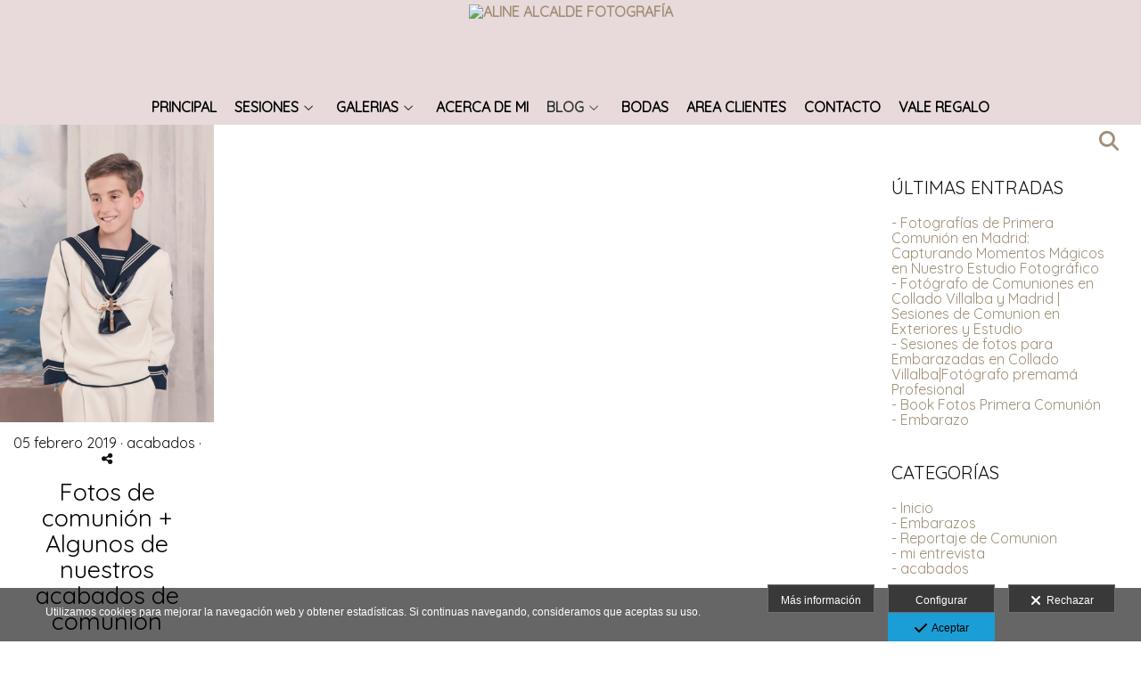

--- FILE ---
content_type: text/html; charset=UTF-8
request_url: https://www.alinealcaldefotografia.es/blog/category/acabados2
body_size: 18930
content:
<!DOCTYPE html>
<html lang="es">

  <head>

    
<style>
html,body{background-color:;}
</style>
<base href="https://www.alinealcaldefotografia.es" />
<meta charset="utf-8" />
<meta http-equiv="content-type" content="text/html; charset=utf-8" />
<meta http-equiv="content-language" content="es" />
<title>acabados - Aline Alcalde fotografía</title>
<meta name="description" content="Fotógrafa especializada en fotografía infantil, fotografía de bebés, embarazadas, recién nacidos, niños, comuniones, books y mascotas en Collado Villalba, Madrid." />
<meta name="viewport" content="width=device-width, height=device-height, initial-scale=1.0, maximum-scale=10.0, user-scalable=1" />
<meta name="theme-color" content="" />
<link rel="dns-prefetch" href="https://maxcdn.bootstrapcdn.com">
<link rel="dns-prefetch" href="https://cdnjs.cloudflare.com">
<link rel="dns-prefetch" href="https://s3.eu-west-1.amazonaws.com"><link rel="preconnect" href="https://s3.eu-west-1.amazonaws.com" crossorigin="anonymous">
<meta name="generator" content="dinaCMS Arcadina">
<link rel="alternate" href="https://www.alinealcaldefotografia.es/rss.xml" title="Aline Alcalde fotografía" type="application/rss+xml" />
<link rel="canonical" href="https://www.alinealcaldefotografia.es/blog/category/acabados2">
<meta property="content:id" content="3194" />
<meta property="content:id_sup" content="999992" />
<meta property="content:type" content="blogcat" />

<meta property="fb:app_id" content="1292756177494959"/>
<meta property="og:type" content="article">
<meta property="og:title" content="acabados - Aline Alcalde fotografía">
<meta property="og:description" content="Fotógrafa especializada en fotografía infantil, fotografía de bebés, embarazadas, recién nacidos, niños, comuniones, books y mascotas en Collado Villalba, Madrid.">
<meta property="og:url" content="https://www.alinealcaldefotografia.es/blog/category/acabados2">
<meta property="og:image" content="https://www.alinealcaldefotografia.es/sh/cdn/12950/999999/_snippet_2025021812294667b47d3a3a32b.sized.jpg">
<meta property="og:image:type" content="image/jpeg" />
<meta property="og:image:width" content="640" />
<meta property="og:image:height" content="480" />
<meta name="twitter:card" content="summary_large_image" />
<meta name="twitter:title" content="acabados - Aline Alcalde fotografía" />
<meta name="twitter:description" content="Fotógrafa especializada en fotografía infantil, fotografía de bebés, embarazadas, recién nacidos, niños, comuniones, books y mascotas en Collado Villalba, Madrid.">
<meta property="twitter:image" content="https://www.alinealcaldefotografia.es/sh/cdn/12950/999999/_snippet_2025021812294667b47d3a3a32b.sized.jpg">
<link rel="image_src" href="https://www.alinealcaldefotografia.es/sh/cdn/12950/999999/_snippet_2025021812294667b47d3a3a32b.sized.jpg">
<script type="text/javascript">
var DINA_CONTENT_ID=3194;
var MODO_WEB='p';
var DINA_URI=["blog","category","acabados2"]
var HTTP_PROTOCOL='https://'
var IN_DEMOS=false
var IN_MULTINICIO=false
var DINA_MOBILE=false;
var DINA_DEVICE={"type":"Desktop","os":"MacOS","osVersion":"Otros","userAgent":"Chrome","userAgentVersion":"131.0.0.0","force":false,"userAgentString":"Mozilla\/5.0 (Macintosh; Intel Mac OS X 10_15_7) AppleWebKit\/537.36 (KHTML, like Gecko) Chrome\/131.0.0.0 Safari\/537.36; ClaudeBot\/1.0; +claudebot@anthropic.com)"};
var DINA_THEME_NAME='arizona';
var DINA_THEME_MODULES={"menu":"arizona","footer":"arizona","page":"arizona","inicio":"elegant","intro":"slideshow","texto":"arizona","galeria":"pages","blog":"infinite","contacto":"arizona","noticias":"arizona","libro":"arizona","galeria_instagram":"basic","menu_mobile":"cool","menu_desktop":"dropdownh","landing":"basic"};
var DINA_TEMPLATE='blog';
var DINA_THEME_WHITE=false;
var DINA_ENABLE_RESIZE=false;
var DINA_ESCAPED_FRAGMENT=false;
var DINA_ICONS={"500px":"fa-brands fa-500px","ad":"fa-solid fa-ad","address-card-o":"fa-regular fa-address-card","address-card":"fa-regular fa-address-card","alarm-clock":"fa-light fa-alarm-clock","align-center":"fa-solid fa-align-center","align-left":"fa-solid fa-align-left","align-right":"fa-solid fa-align-right","analytics":"fa-solid fa-analytics","angle-double-down":"fa-light fa-angle-double-down","angle-double-left":"fa-light fa-angle-double-left","angle-double-right":"fa-light fa-angle-double-right","angle-double-up":"fa-light fa-angle-double-up","angle-down":"fa-light fa-angle-down","angle-left":"fa-light fa-angle-left","angle-right":"fa-light fa-angle-right","angle-up":"fa-light fa-angle-up","area-chart":"fa-solid fa-chart-area","arrow-circle-o-down":"fa-regular fa-arrow-alt-circle-down","arrow-circle-o-left":"fa-regular fa-arrow-alt-circle-left","arrow-circle-o-right":"fa-regular fa-arrow-alt-circle-right","arrow-circle-o-up":"fa-regular fa-arrow-alt-circle-up","arrow-down":"fa-solid fa-arrow-down","arrow-left":"fa-solid fa-arrow-left","arrow-right":"fa-solid fa-arrow-right","arrow-right-long":"fa-light fa-long-arrow-right","arrow-up":"fa-solid fa-arrow-up","arrows-alt":"fa-solid fa-arrows-alt","arrows-h":"fa-solid fa-arrows-h","arrows-v":"fa-solid fa-arrows-v","arrows":"fa-solid fa-arrows","arrows-light":"fa-light fa-arrows-up-down-left-right","asterisk":"fa-solid fa-asterisk","badge-dollar":"fa-solid fa-badge-dollar","badge-percent":"fa-solid fa-badge-percent","badge":"fa-solid fa-badge","ban":"fa-solid fa-ban","bars":"fa-solid fa-bars","behance":"fa-brands fa-behance","bell-o":"fa-regular fa-bell","blank":"fa-solid fa-fw","blogger-b":"fa-brands fa-blogger-b","blogger":"fa-brands fa-blogger-b","bold":"fa-solid fa-bold","bolt":"fa-solid fa-bolt","book":"fa-solid fa-book","booking":"fa-regular fa-book-user","bookmark":"fa-solid fa-bookmark","brain":"fa-regular fa-head-side-brain","browser":"fa-regular fa-browser","calculator":"fa-solid fa-calculator","calendar":"fa-regular fa-calendar-alt","calendar-add":"fa-regular fa-calendar-plus","calendar-star":"fa-regular fa-calendar-star","calendar-check":"fa-regular fa-calendar-check","camera-retro":"fa-solid fa-camera-retro","camera":"fa-solid fa-camera","card":"fa-solid fa-credit-card","caret-down":"fa-solid fa-caret-down","caret-left":"fa-solid fa-caret-left","caret-right":"fa-solid fa-caret-right","caret-up":"fa-solid fa-caret-up","cart-circle-plus":"fa-solid fa-cart-circle-plus","cart-down":"fa-solid fa-cart-down","cart-left":"fa-solid fa-cart-left","cart-right":"fa-solid fa-cart-right","cart-up":"fa-solid fa-cart-up","certificate":"fa-solid fa-certificate","chart-area":"fa-solid fa-chart-area","chart-bar":"fa-solid fa-chart-bar","chart-line":"fa-solid fa-chart-line","check":"fa-solid fa-check","checked":"fa-solid fa-check-square","check-circle":"fa-solid fa-check-circle","chevron-down":"fa-light fa-chevron-down","previous":"fa-light fa-chevron-left","prev":"fa-light fa-chevron-left","chevron-left":"fa-light fa-chevron-left","chevron-right":"fa-light fa-chevron-right","next":"fa-light fa-chevron-right","chevron-up":"fa-light fa-chevron-up","circle-notch":"fa-solid fa-circle-notch","circle-o-notch":"fa-solid fa-circle-notch fa-spin","circle-thin":"fa-regular fa-circle","circle":"fa-solid fa-circle","clipboard-list-check":"fa-solid fa-clipboard-list-check","clipboard-list":"fa-solid fa-clipboard-list","clipboard":"fa-solid fa-paste","clock-o":"fa-regular fa-clock","clock":"fa-regular fa-clock","clone":"fa-regular fa-clone","close":"fa-light fa-xmark","cloud":"fa-solid fa-cloud","cloud-download":"fa-solid fa-cloud-download","cloud-upload":"fa-solid fa-cloud-upload","cloud-plus":"fa-solid fa-cloud-plus","code":"fa-regular fa-code","cog":"fa-solid fa-cog","columns":"fa-regular fa-columns","comment":"fa-solid fa-comment","commenting-o":"fa-regular fa-commenting","comments-o":"fa-regular fa-comments","comments":"fa-solid fa-comments","compress":"fa-solid fa-compress-alt","connect":"fa-solid fa-right-to-bracket","copy":"fa-solid fa-copy","copyright":"fa-solid fa-copyright","credit-card-alt":"fa-solid fa-credit-card","credit-card":"fa-solid fa-credit-card","crono":"fa-regular fa-stopwatch","crosshairs":"fa-light fa-crosshairs","css3":"fa-brands fa-css3","cubes":"fa-solid fa-cubes","delicious":"fa-brands fa-delicious","desktop":"fa-solid fa-desktop","deviantart":"fa-brands fa-deviantart","dot-circle":"fa-regular fa-dot-circle","download":"fa-solid fa-download","dribbble":"fa-brands fa-dribbble","ellipsis-v":"fa-solid fa-ellipsis-v","email":"fa-solid fa-envelope","envelope-o":"fa-solid fa-envelope","envelope":"fa-solid fa-envelope","envelope-open":"fa-regular fa-envelope-open","eraser":"fa-solid fa-eraser","exchange":"fa-solid fa-exchange","exclamation-circle":"fa-solid fa-exclamation-circle","exclamation-triangle":"fa-solid fa-exclamation-triangle","exclamation":"fa-solid fa-exclamation","expand":"fa-solid fa-expand","external-link":"fa-solid fa-external-link","eye":"fa-solid fa-eye","eye-slash":"fa-solid fa-eye-slash","face-grin":"fa-solid fa-grin","facebook":"fa-brands fa-facebook-f","fast-backward":"fa-solid fa-fast-backward","fast-forward":"fa-solid fa-fast-forward","file-code-o":"fa-regular fa-file-code","file-import":"fa-solid fa-file-import","file-o":"fa-regular fa-file","file-pen":"fa-solid fa-file-pen","file-pdf-o":"fa-regular fa-file-pdf","file-signature":"fa-regular fa-file-signature","file-text-o":"fa-regular fa-file-alt","file-text":"fa-solid fa-file-alt","file-video-o":"fa-regular fa-file-video","file":"fa-solid fa-file","files-o":"fa-regular fa-copy","file-image":"fa-regular fa-file-image","file-edit":"fa-regular fa-file-edit","file-alt":"fa-regular fa-file-alt","flag":"fa-solid fa-flag","flickr":"fa-brands fa-flickr","folder":"fa-solid fa-folder","folder-plus":"fa-solid fa-folder-plus","folders":"fa-solid fa-folders","folder-tree":"fa-solid fa-folder-tree","folder-upload":"fa-solid fa-folder-upload","folder-download":"fa-solid fa-folder-download","folder-open":"fa-solid fa-folder-open","font":"fa-solid fa-font","font-case":"fa-regular fa-font-case","foursquare":"fa-brands fa-foursquare","frown-o":"fa-regular fa-frown","fullscreen-off":"fa-solid fa-compress","fullscreen-on":"fa-solid fa-expand","gifts":"fa-solid fa-gifts","globe":"fa-solid fa-globe-americas","grid":"fa-solid fa-th","google":"fa-brands fa-google","google-plus":"fa-brands fa-google-plus-g","googleplus":"fa-brands fa-google-plus-g","hashtag":"fa-solid fa-hashtag","hdd-o":"fa-regular fa-hdd","heart":"fa-solid fa-heart","heart-circle-plus":"fa-solid fa-heart-circle-plus","help":"fa-solid fa-question-circle","history":"fa-solid fa-history","home":"fa-solid fa-home","hourglass":"fa-solid fa-hourglass","ia":"fa-regular fa-head-side-brain","icons":"fa-solid fa-icons","id-card-o":"fa-regular fa-id-card","id-card":"fa-solid fa-id-card","image-polaroid":"fa-solid fa-image-polaroid","image":"fa-regular fa-image","images":"fa-regular fa-images","info-circle":"fa-solid fa-info-circle","info-questiff":"fa-solid fa-info-question","info-question":"fa-solid fa-info-question","info":"fa-solid fa-info","instagram":"fa-brands fa-instagram","italic":"fa-solid fa-italic","key":"fa-solid fa-key","language":"fa-regular fa-language","laptop":"fa-solid fa-laptop","line-chart":"fa-solid fa-chart-line","link":"fa-solid fa-link","linkedin-in":"fa-brands fa-linkedin-in","linkedin":"fa-brands fa-linkedin-in","list-ol":"fa-solid fa-list-ol","list":"fa-solid fa-list","lock":"fa-solid fa-lock","long-arrow-down":"fa-light fa-long-arrow-down","long-arrow-left":"fa-light fa-long-arrow-left","long-arrow-right":"fa-light fa-long-arrow-right","long-arrow-up":"fa-light fa-long-arrow-up","mail":"fa-solid fa-envelope","mail-bulk":"fa-solid fa-mail-bulk","map-marker":"fa-solid fa-location-dot","map-marker-edit":"fa-solid fa-location-pin","map-o":"fa-solid fa-map","megaphone":"fa-solid fa-megaphone","minus-circle":"fa-solid fa-minus-circle","minus-light":"fa-light fa-minus","minus-square":"fa-regular fa-minus-square","minus":"fa-solid fa-minus","mobile":"fa-solid fa-mobile-alt","money":"fa-regular fa-money-bill-alt","mouse-alt":"fa-regular fa-mouse-alt","music":"fa-solid fa-music","newspaper-o":"fa-regular fa-newspaper","paint-brush":"fa-solid fa-paint-brush","palette":"fa-solid fa-palette","paper-plane":"fa-solid fa-paper-plane","paste":"fa-solid fa-paste","paypal":"fa-brands fa-paypal","pause":"fa-solid fa-pause","pencil":"fa-solid fa-pencil","percent":"fa-solid fa-percent","phone":"fa-solid fa-phone-alt","photo-video":"fa-solid fa-photo-video","picasa":"fa-solid fa-life-ring","picture-o":"fa-regular fa-image","picture":"fa-regular fa-image","pinterest-p":"fa-brands fa-pinterest-p","pinterest":"fa-brands fa-pinterest-p","play-circle":"fa-solid fa-play-circle","play":"fa-solid fa-play","plug":"fa-solid fa-plug","plus-circle":"fa-solid fa-plus-circle","plus-light":"fa-light fa-plus","plus-square":"fa-regular fa-plus-square","plus":"fa-solid fa-plus","portrait":"fa-regular fa-portrait","power-off":"fa-solid fa-power-off","preview":"fa-solid fa-file-search","print":"fa-solid fa-print","prohibited":"fa-solid fa-minus-circle","pulse":"fa-solid fa-spinner fa-pulse","qr-code":"fa-regular fa-qrcode","qrcode":"fa-regular fa-qrcode","question":"fa-solid fa-question-circle","question-circle":"fa-solid fa-question-circle","radio":"fa-regular fa-circle","radio-checked":"fa-regular fa-dot-circle","random":"fa-solid fa-random","receipt":"fa-light fa-receipt","reddit":"fa-brands fa-reddit","redo":"fa-solid fa-redo","refresh":"fa-solid fa-sync","rocket":"fa-regular fa-rocket","rocket-launch":"fa-regular fa-rocket-launch","rss":"fa-solid fa-rss","search-plus":"fa-solid fa-search-plus","search":"fa-solid fa-search","send":"fa-solid fa-paper-plane","sessions":"fa-regular fa-calendar-check","sessiontypes":"fa-regular fa-camera-retro","share-alt":"fa-solid fa-share-alt","share-square-o":"fa-solid fa-share-square","share":"fa-solid fa-share","shipping-fast":"fa-solid fa-shipping-fast","shopping-basket":"fa-solid fa-shopping-basket","shopping-cart-plus":"fa-solid fa-cart-plus","shopping-cart":"fa-solid fa-shopping-cart","sign-in":"fa-solid fa-sign-in","sign-out":"fa-solid fa-sign-out","sitemap":"fa-solid fa-sitemap","skype":"fa-brands fa-skype","sliders-h":"fa-regular fa-sliders-h","sliders-v-square":"fa-solid fa-sliders-v-square","smile-o":"fa-regular fa-smile","sms":"fa-regular fa-sms","sort-alpha-asc":"fa-solid fa-sort-alpha-down","sort":"fa-solid fa-sort","sparkles":"fa-solid fa-sparkles","spin":"fa-spin","spinner-third":"fa-solid fa-spinner-third fa-pulse","star-o":"fa-regular fa-star","star":"fa-solid fa-star","star-half-o":"fa-solid fa-star-half-stroke","stars":"fa-solid fa-stars","step-backward":"fa-solid fa-step-backward","step-forward":"fa-solid fa-step-forward","sticky-note-o":"fa-regular fa-sticky-note","sticky-note":"fa-solid fa-sticky-note","stream":"fa-light fa-stream","sync":"fa-solid fa-sync","table":"fa-light fa-table","tablet":"fa-solid fa-tablet-alt","tachometer":"fa-solid fa-tachometer-alt","tag":"fa-solid fa-tag","tasks":"fa-solid fa-tasks-alt","telegram":"fa-brands fa-telegram","text-width":"fa-regular fa-text-width","th-large":"fa-solid fa-th-large","th":"fa-solid fa-th","thumbs-o-up":"fa-solid fa-thumbs-up","thumbs-up":"fa-solid fa-thumbs-up","thumbtack":"fa-solid fa-thumbtack","tiktok":"fa-brands fa-tiktok","times":"fa-solid fa-xmark","tools":"fa-solid fa-tools","toolbox":"fa-solid fa-toolbox","trash-o":"fa-regular fa-trash-can","trash":"fa-solid fa-trash-can","truck":"fa-solid fa-truck","tumblr":"fa-brands fa-tumblr","twitch":"fa-brands fa-twitch","twitter":"fa-brands fa-x-twitter","unchecked":"fa-regular fa-square","undo":"fa-solid fa-undo","unlock":"fa-solid fa-unlock","upload":"fa-solid fa-upload","upselling":"fa-solid fa-arrow-circle-up","user-edit":"fa-solid fa-user-edit","user-secret":"fa-solid fa-user-secret","user":"fa-solid fa-user","users":"fa-solid fa-users","users-cog":"fa-solid fa-users-cog","video-camera":"fa-solid fa-video","vimeo":"fa-brands fa-vimeo-v","vk":"fa-brands fa-vk","volume-off":"fa-solid fa-volume-off","volume-up":"fa-solid fa-volume-up","wait":"fa-solid fa-circle-notch fa-spin","warning":"fa-solid fa-exclamation-circle","whatsapp":"fa-brands fa-whatsapp","window-maximize":"fa-solid fa-window-maximize","window-minimize":"fa-solid fa-window-minimize","wrench":"fa-solid fa-wrench","yahoo":"fa-brands fa-yahoo","youtube-play":"fa-brands fa-youtube","youtube":"fa-brands fa-youtube"}
</script>

<!-- Structured data LD+JSON -->
<script type="application/ld+json">
{"@context":"http://schema.org","@graph":[{"@type":"WebSite","@id":"https://www.alinealcaldefotografia.es","name":"Aline Alcalde fotografía","description":"Fotógrafa especializada en fotografía infantil, fotografía de bebés, embarazadas, recién nacidos, niños, comuniones, books y mascotas en Collado Villalba, Madrid.","inLanguage":"es"},{"@type":"BreadcrumbList","itemListElement":[{"@type":"ListItem","position":1,"name":"Aline Alcalde fotografía","item":"https://www.alinealcaldefotografia.es"},{"@type":"ListItem","position":2,"name":"Categorías blog","item":"https://www.alinealcaldefotografia.es/"},{"@type":"ListItem","position":3,"name":"acabados","item":"https://www.alinealcaldefotografia.es/blog/category/acabados2"}]}]}
</script>


<link rel="icon" href="https://cdn1.arcadinacloud.com/12950/999999/_favicon_2023021415393863ebab3a24242.png">
<link rel="apple-touch-icon" href="https://cdn1.arcadinacloud.com/12950/999999/_favicon_2023021415393863ebab3a24242.png">


    
<link rel="stylesheet" type="text/css" href="https://cdnjs.cloudflare.com/ajax/libs/jqueryui/1.11.4/themes/smoothness/jquery-ui.min.css">
<link rel="stylesheet" type="text/css" href="https://maxcdn.bootstrapcdn.com/bootstrap/3.3.6/css/bootstrap.min.css">
<link rel="stylesheet" type="text/css" href="https://kit.fontawesome.com/7dbbd6cc12.css">
<link rel="stylesheet" type="text/css" href="https://static.arcadina.net/dinacms/js/aviso-legal-popup.css?ts=20260130125054">
<link rel="stylesheet" type="text/css" href="https://static.arcadina.net/dinacms/theme2/layouts/css/fixed/cbcontent.css?ts=20260130125055">
<link rel="stylesheet" type="text/css" href="https://static.arcadina.net/dinacms/theme2/layouts/css/fixed/ionicons/css/ionicons.min.css?ts=20260130125055">
<!-- Code snippet to speed up Google Fonts rendering: googlefonts.3perf.com -->
<link rel="dns-prefetch" href="https://fonts.gstatic.com">
<link rel="dns-prefetch" href="https://fonts.googleapis.com">
<link rel="preconnect" href="https://fonts.gstatic.com" crossorigin="anonymous">
<link rel="preconnect" href="https://fonts.googleapis.com" crossorigin="anonymous">
<script type="text/javascript">
!function(e,n,t){"use strict";var o="https://fonts.googleapis.com/css?family=Quicksand|Didact+Gothic&display=swap",r="__3perf_googleFontsStylesheet";function c(e){(n.head||n.body).appendChild(e)}function a(){var e=n.createElement("link");e.href=o,e.rel="stylesheet",c(e)}function f(e){if(!n.getElementById(r)){var t=n.createElement("style");t.id=r,c(t)}n.getElementById(r).innerHTML=e}e.FontFace&&e.FontFace.prototype.hasOwnProperty("display")?(t[r]&&f(t[r]),fetch(o).then(function(e){return e.text()}).then(function(e){return e.replace(/@font-face {/g,"@font-face{font-display:swap;")}).then(function(e){return t[r]=e}).then(f).catch(a)):a()}(window,document,localStorage);
</script>
<!-- End of code snippet for Google Fonts -->
<link rel="preload" href="https://www.alinealcaldefotografia.es/content/css/bundle-blog.css?ts=20260130153351" as="style" />
<link rel="stylesheet" type="text/css" href="https://www.alinealcaldefotografia.es/content/css/bundle-blog.css?ts=20260130153351" />


    


    
<style type='text/css'></style><style></style><style>
            .infinite-text-hide{
              opacity: 1 !important;
            }
          
            @media (min-width: 801px) {
              .post-items,
              .post-items-grande {
                width: calc(100% - 0px);
              }

              
            }
            @media (min-width: 760px) {
              .post-items {
                width: calc(50% - 0px);
              }

              .post-items-grande {
                width: calc(100% - 0px);
              }

              
            }
            @media (min-width: 952px) {
              .post-items {
                width: calc(33.33333333% - 0px);
              }

              .post-items-grande {
                width: calc(66.66666666% - 0px);
              }

              
            }
            @media (min-width: 1268px) {
              .post-items {
                width: calc(25% - 0px);
              }

              .post-items-grande {
                width: calc(50% - 0px);
              }

              
            }.infinite-post-head,
            .content-blog-title,
            .infinite-blog-post-head,
            .post-head{
              text-align: center !important;
            }
           
      .infinite-post .infinite-post-img:hover img{
        opacity: 0.99;
      }
    </style><style>@media(max-width: 801px){
          .content-footer{
            background-color: transparent;
          }
          body:not(.template-inicio) #arizona-main .arizona-footer,
          body:not(.template-inicio) #bangkok-main .bangkok-footer,
          body:not(.template-inicio) #cairo2-main .cairo2-footer:not(.bottom-align-text),
          body:not(.template-inicio) #newyork2-main footer.newyork2-footer,
          body:not(.template-inicio) #sydney2-main .sydney2-footer,
          body:not(.template-inicio) #tokyo2-main .tokyo2-footer,
          body:not(.template-inicio) #venezia2-main .venezia2-footer{
            background-color: rgba(255,255,255,0.99) !important;
          }
        }</style><style type='text/css'>@media(min-width: 801px){
        body:not(.template-intro):not(.template-inicio) footer.content-footer{
          background-color: rgba(255,255,255,0.6) !important;
        }

        body:not(.template-intro):not(.template-inicio) .arizona-footer-language select{
          background-color: transparent !important;
        }

        body:not(.template-intro):not(.template-inicio) .arizona-footer-language select option{
          background-color: rgba(255,255,255,0.6) !important;
        }
      
        .template-intro .content-main:not(.menu-web-fixed) .desktop-classich-menu-zonemenu,
        .template-intro .content-main:not(.menu-web-fixed) .content-module-menu_desktop.menu-dropdownh{
          background-color: rgba(232,218,218,0.83) !important;
        }
      
        .template-intro footer.content-footer{
          background-color: rgba(255,255,255,0.6) !important;
        }

        .template-intro .arizona-footer-language select{
          background-color: transparent !important;
        }

        .template-intro .arizona-footer-language select option{
          background-color: rgba(255,255,255,0.6) !important;
        }
      
      .template-intro .desktop-classich-menu-zonemenu{
        padding-bottom: 0 !important;
      }
    
        .template-intro.base-module-infinite .content-base{
          margin-top: calc(100px + 40px) !important;
          min-height: calc(100vh - 100px - 40px - 30px) !important;
          height: initial !important;
        }

        .template-intro.base-module-video .content-base{
          margin-top: 100px;
          height: calc(100vh - 100px) !important;
        }

        .template-intro.base-module-video footer{
          position: absolute;
          bottom: 0;
          width: 100%;
        }
        
        .template-intro .content-base{
          margin-top: 100px !important;
          height: calc(100vh - 100px) !important;
        }

        .template-intro.base-module-slideshow footer.content-footer{
          position: absolute;
          width: 100%;
          bottom: 0;
        }
      
        .slideshow-intro-music.content-music{
          top: calc(40px);
        }

        .template-intro .content-video-controles{
          margin-top: 40px;
        }
      
        .template-intro .slideshow-zone-text-image,
        .template-intro .slideshow-zone-text-general{
          padding-top: 40px !important;
        }
      
        .layout-arizona.slideshow-zone-boton-cta-general{
          padding-top: 40px !important;
        }
      
        .template-intro .bg-intro-texto.slideshow-intro-texto{
          height: calc(100% - 40px - 30px);
          margin-top: 40px;
        }
      .template-intro footer{z-index: 1001 !important;}}</style><style></style><style>
          .content-module-menu_mobile.menu-cool li[data-id_sup='999992'] ul,
          .content-module-menu_mobile.menu-cool li.opcion-blog ul{
            text-transform:none
          }
        @media(max-width: 801px){}</style>

    
<script type="text/javascript" src="https://cdnjs.cloudflare.com/ajax/libs/jquery/1.11.1/jquery.min.js"></script>
<script type="text/javascript" src="https://cdnjs.cloudflare.com/ajax/libs/jqueryui/1.11.4/jquery-ui.min.js"></script>
<script type="text/javascript" src="https://cdnjs.cloudflare.com/ajax/libs/jquery-migrate/1.3.0/jquery-migrate.min.js"></script>
<script type="text/javascript" src="https://cdnjs.cloudflare.com/ajax/libs/js-cookie/2.2.1/js.cookie.min.js"></script>
<script type="text/javascript" src="https://maxcdn.bootstrapcdn.com/bootstrap/3.3.6/js/bootstrap.min.js"></script>
<script type="text/javascript" src="https://static.arcadina.net/dinacms/js/basic.js?ts=20260130125054"></script>
<script type="text/javascript" src="https://static.arcadina.net/dinacms/js/aviso-legal-popup.js?ts=20260130125054"></script>
<script type="text/javascript" src="https://static.arcadina.net/dinacms/js/dinaicon.js?ts=20260130125054"></script>
<script type="text/javascript">
var DINA_URI = ["blog","category","acabados2"];
var DINA_WEB_URL = "https://www.alinealcaldefotografia.es";
var DINA_GESTION_URL = "https://www.alinealcaldefotografia.es/gestion";
var DINA_THEME_URL = "https://www.alinealcaldefotografia.es/theme/arizona";
var DINA_AUTH_TOKEN = "99bff59ca6a0fb74eea3e36a30bfc329";
var video_auto = "1";
var FB_VERSION = "v2.9";
var FB_ID = "1292756177494959";
var txt_img_protect = "Esta imagen contiene copyright. Todos los derechos reservados. Prohibido su uso no autorizado.";
var DINA_DEVICE=getDinaDevice();
var DINA_ICONS={"500px":"fa-brands fa-500px","ad":"fa-solid fa-ad","address-card-o":"fa-regular fa-address-card","address-card":"fa-regular fa-address-card","alarm-clock":"fa-light fa-alarm-clock","align-center":"fa-solid fa-align-center","align-left":"fa-solid fa-align-left","align-right":"fa-solid fa-align-right","analytics":"fa-solid fa-analytics","angle-double-down":"fa-light fa-angle-double-down","angle-double-left":"fa-light fa-angle-double-left","angle-double-right":"fa-light fa-angle-double-right","angle-double-up":"fa-light fa-angle-double-up","angle-down":"fa-light fa-angle-down","angle-left":"fa-light fa-angle-left","angle-right":"fa-light fa-angle-right","angle-up":"fa-light fa-angle-up","area-chart":"fa-solid fa-chart-area","arrow-circle-o-down":"fa-regular fa-arrow-alt-circle-down","arrow-circle-o-left":"fa-regular fa-arrow-alt-circle-left","arrow-circle-o-right":"fa-regular fa-arrow-alt-circle-right","arrow-circle-o-up":"fa-regular fa-arrow-alt-circle-up","arrow-down":"fa-solid fa-arrow-down","arrow-left":"fa-solid fa-arrow-left","arrow-right":"fa-solid fa-arrow-right","arrow-right-long":"fa-light fa-long-arrow-right","arrow-up":"fa-solid fa-arrow-up","arrows-alt":"fa-solid fa-arrows-alt","arrows-h":"fa-solid fa-arrows-h","arrows-v":"fa-solid fa-arrows-v","arrows":"fa-solid fa-arrows","arrows-light":"fa-light fa-arrows-up-down-left-right","asterisk":"fa-solid fa-asterisk","badge-dollar":"fa-solid fa-badge-dollar","badge-percent":"fa-solid fa-badge-percent","badge":"fa-solid fa-badge","ban":"fa-solid fa-ban","bars":"fa-solid fa-bars","behance":"fa-brands fa-behance","bell-o":"fa-regular fa-bell","blank":"fa-solid fa-fw","blogger-b":"fa-brands fa-blogger-b","blogger":"fa-brands fa-blogger-b","bold":"fa-solid fa-bold","bolt":"fa-solid fa-bolt","book":"fa-solid fa-book","booking":"fa-regular fa-book-user","bookmark":"fa-solid fa-bookmark","brain":"fa-regular fa-head-side-brain","browser":"fa-regular fa-browser","calculator":"fa-solid fa-calculator","calendar":"fa-regular fa-calendar-alt","calendar-add":"fa-regular fa-calendar-plus","calendar-star":"fa-regular fa-calendar-star","calendar-check":"fa-regular fa-calendar-check","camera-retro":"fa-solid fa-camera-retro","camera":"fa-solid fa-camera","card":"fa-solid fa-credit-card","caret-down":"fa-solid fa-caret-down","caret-left":"fa-solid fa-caret-left","caret-right":"fa-solid fa-caret-right","caret-up":"fa-solid fa-caret-up","cart-circle-plus":"fa-solid fa-cart-circle-plus","cart-down":"fa-solid fa-cart-down","cart-left":"fa-solid fa-cart-left","cart-right":"fa-solid fa-cart-right","cart-up":"fa-solid fa-cart-up","certificate":"fa-solid fa-certificate","chart-area":"fa-solid fa-chart-area","chart-bar":"fa-solid fa-chart-bar","chart-line":"fa-solid fa-chart-line","check":"fa-solid fa-check","checked":"fa-solid fa-check-square","check-circle":"fa-solid fa-check-circle","chevron-down":"fa-light fa-chevron-down","previous":"fa-light fa-chevron-left","prev":"fa-light fa-chevron-left","chevron-left":"fa-light fa-chevron-left","chevron-right":"fa-light fa-chevron-right","next":"fa-light fa-chevron-right","chevron-up":"fa-light fa-chevron-up","circle-notch":"fa-solid fa-circle-notch","circle-o-notch":"fa-solid fa-circle-notch fa-spin","circle-thin":"fa-regular fa-circle","circle":"fa-solid fa-circle","clipboard-list-check":"fa-solid fa-clipboard-list-check","clipboard-list":"fa-solid fa-clipboard-list","clipboard":"fa-solid fa-paste","clock-o":"fa-regular fa-clock","clock":"fa-regular fa-clock","clone":"fa-regular fa-clone","close":"fa-light fa-xmark","cloud":"fa-solid fa-cloud","cloud-download":"fa-solid fa-cloud-download","cloud-upload":"fa-solid fa-cloud-upload","cloud-plus":"fa-solid fa-cloud-plus","code":"fa-regular fa-code","cog":"fa-solid fa-cog","columns":"fa-regular fa-columns","comment":"fa-solid fa-comment","commenting-o":"fa-regular fa-commenting","comments-o":"fa-regular fa-comments","comments":"fa-solid fa-comments","compress":"fa-solid fa-compress-alt","connect":"fa-solid fa-right-to-bracket","copy":"fa-solid fa-copy","copyright":"fa-solid fa-copyright","credit-card-alt":"fa-solid fa-credit-card","credit-card":"fa-solid fa-credit-card","crono":"fa-regular fa-stopwatch","crosshairs":"fa-light fa-crosshairs","css3":"fa-brands fa-css3","cubes":"fa-solid fa-cubes","delicious":"fa-brands fa-delicious","desktop":"fa-solid fa-desktop","deviantart":"fa-brands fa-deviantart","dot-circle":"fa-regular fa-dot-circle","download":"fa-solid fa-download","dribbble":"fa-brands fa-dribbble","ellipsis-v":"fa-solid fa-ellipsis-v","email":"fa-solid fa-envelope","envelope-o":"fa-solid fa-envelope","envelope":"fa-solid fa-envelope","envelope-open":"fa-regular fa-envelope-open","eraser":"fa-solid fa-eraser","exchange":"fa-solid fa-exchange","exclamation-circle":"fa-solid fa-exclamation-circle","exclamation-triangle":"fa-solid fa-exclamation-triangle","exclamation":"fa-solid fa-exclamation","expand":"fa-solid fa-expand","external-link":"fa-solid fa-external-link","eye":"fa-solid fa-eye","eye-slash":"fa-solid fa-eye-slash","face-grin":"fa-solid fa-grin","facebook":"fa-brands fa-facebook-f","fast-backward":"fa-solid fa-fast-backward","fast-forward":"fa-solid fa-fast-forward","file-code-o":"fa-regular fa-file-code","file-import":"fa-solid fa-file-import","file-o":"fa-regular fa-file","file-pen":"fa-solid fa-file-pen","file-pdf-o":"fa-regular fa-file-pdf","file-signature":"fa-regular fa-file-signature","file-text-o":"fa-regular fa-file-alt","file-text":"fa-solid fa-file-alt","file-video-o":"fa-regular fa-file-video","file":"fa-solid fa-file","files-o":"fa-regular fa-copy","file-image":"fa-regular fa-file-image","file-edit":"fa-regular fa-file-edit","file-alt":"fa-regular fa-file-alt","flag":"fa-solid fa-flag","flickr":"fa-brands fa-flickr","folder":"fa-solid fa-folder","folder-plus":"fa-solid fa-folder-plus","folders":"fa-solid fa-folders","folder-tree":"fa-solid fa-folder-tree","folder-upload":"fa-solid fa-folder-upload","folder-download":"fa-solid fa-folder-download","folder-open":"fa-solid fa-folder-open","font":"fa-solid fa-font","font-case":"fa-regular fa-font-case","foursquare":"fa-brands fa-foursquare","frown-o":"fa-regular fa-frown","fullscreen-off":"fa-solid fa-compress","fullscreen-on":"fa-solid fa-expand","gifts":"fa-solid fa-gifts","globe":"fa-solid fa-globe-americas","grid":"fa-solid fa-th","google":"fa-brands fa-google","google-plus":"fa-brands fa-google-plus-g","googleplus":"fa-brands fa-google-plus-g","hashtag":"fa-solid fa-hashtag","hdd-o":"fa-regular fa-hdd","heart":"fa-solid fa-heart","heart-circle-plus":"fa-solid fa-heart-circle-plus","help":"fa-solid fa-question-circle","history":"fa-solid fa-history","home":"fa-solid fa-home","hourglass":"fa-solid fa-hourglass","ia":"fa-regular fa-head-side-brain","icons":"fa-solid fa-icons","id-card-o":"fa-regular fa-id-card","id-card":"fa-solid fa-id-card","image-polaroid":"fa-solid fa-image-polaroid","image":"fa-regular fa-image","images":"fa-regular fa-images","info-circle":"fa-solid fa-info-circle","info-questiff":"fa-solid fa-info-question","info-question":"fa-solid fa-info-question","info":"fa-solid fa-info","instagram":"fa-brands fa-instagram","italic":"fa-solid fa-italic","key":"fa-solid fa-key","language":"fa-regular fa-language","laptop":"fa-solid fa-laptop","line-chart":"fa-solid fa-chart-line","link":"fa-solid fa-link","linkedin-in":"fa-brands fa-linkedin-in","linkedin":"fa-brands fa-linkedin-in","list-ol":"fa-solid fa-list-ol","list":"fa-solid fa-list","lock":"fa-solid fa-lock","long-arrow-down":"fa-light fa-long-arrow-down","long-arrow-left":"fa-light fa-long-arrow-left","long-arrow-right":"fa-light fa-long-arrow-right","long-arrow-up":"fa-light fa-long-arrow-up","mail":"fa-solid fa-envelope","mail-bulk":"fa-solid fa-mail-bulk","map-marker":"fa-solid fa-location-dot","map-marker-edit":"fa-solid fa-location-pin","map-o":"fa-solid fa-map","megaphone":"fa-solid fa-megaphone","minus-circle":"fa-solid fa-minus-circle","minus-light":"fa-light fa-minus","minus-square":"fa-regular fa-minus-square","minus":"fa-solid fa-minus","mobile":"fa-solid fa-mobile-alt","money":"fa-regular fa-money-bill-alt","mouse-alt":"fa-regular fa-mouse-alt","music":"fa-solid fa-music","newspaper-o":"fa-regular fa-newspaper","paint-brush":"fa-solid fa-paint-brush","palette":"fa-solid fa-palette","paper-plane":"fa-solid fa-paper-plane","paste":"fa-solid fa-paste","paypal":"fa-brands fa-paypal","pause":"fa-solid fa-pause","pencil":"fa-solid fa-pencil","percent":"fa-solid fa-percent","phone":"fa-solid fa-phone-alt","photo-video":"fa-solid fa-photo-video","picasa":"fa-solid fa-life-ring","picture-o":"fa-regular fa-image","picture":"fa-regular fa-image","pinterest-p":"fa-brands fa-pinterest-p","pinterest":"fa-brands fa-pinterest-p","play-circle":"fa-solid fa-play-circle","play":"fa-solid fa-play","plug":"fa-solid fa-plug","plus-circle":"fa-solid fa-plus-circle","plus-light":"fa-light fa-plus","plus-square":"fa-regular fa-plus-square","plus":"fa-solid fa-plus","portrait":"fa-regular fa-portrait","power-off":"fa-solid fa-power-off","preview":"fa-solid fa-file-search","print":"fa-solid fa-print","prohibited":"fa-solid fa-minus-circle","pulse":"fa-solid fa-spinner fa-pulse","qr-code":"fa-regular fa-qrcode","qrcode":"fa-regular fa-qrcode","question":"fa-solid fa-question-circle","question-circle":"fa-solid fa-question-circle","radio":"fa-regular fa-circle","radio-checked":"fa-regular fa-dot-circle","random":"fa-solid fa-random","receipt":"fa-light fa-receipt","reddit":"fa-brands fa-reddit","redo":"fa-solid fa-redo","refresh":"fa-solid fa-sync","rocket":"fa-regular fa-rocket","rocket-launch":"fa-regular fa-rocket-launch","rss":"fa-solid fa-rss","search-plus":"fa-solid fa-search-plus","search":"fa-solid fa-search","send":"fa-solid fa-paper-plane","sessions":"fa-regular fa-calendar-check","sessiontypes":"fa-regular fa-camera-retro","share-alt":"fa-solid fa-share-alt","share-square-o":"fa-solid fa-share-square","share":"fa-solid fa-share","shipping-fast":"fa-solid fa-shipping-fast","shopping-basket":"fa-solid fa-shopping-basket","shopping-cart-plus":"fa-solid fa-cart-plus","shopping-cart":"fa-solid fa-shopping-cart","sign-in":"fa-solid fa-sign-in","sign-out":"fa-solid fa-sign-out","sitemap":"fa-solid fa-sitemap","skype":"fa-brands fa-skype","sliders-h":"fa-regular fa-sliders-h","sliders-v-square":"fa-solid fa-sliders-v-square","smile-o":"fa-regular fa-smile","sms":"fa-regular fa-sms","sort-alpha-asc":"fa-solid fa-sort-alpha-down","sort":"fa-solid fa-sort","sparkles":"fa-solid fa-sparkles","spin":"fa-spin","spinner-third":"fa-solid fa-spinner-third fa-pulse","star-o":"fa-regular fa-star","star":"fa-solid fa-star","star-half-o":"fa-solid fa-star-half-stroke","stars":"fa-solid fa-stars","step-backward":"fa-solid fa-step-backward","step-forward":"fa-solid fa-step-forward","sticky-note-o":"fa-regular fa-sticky-note","sticky-note":"fa-solid fa-sticky-note","stream":"fa-light fa-stream","sync":"fa-solid fa-sync","table":"fa-light fa-table","tablet":"fa-solid fa-tablet-alt","tachometer":"fa-solid fa-tachometer-alt","tag":"fa-solid fa-tag","tasks":"fa-solid fa-tasks-alt","telegram":"fa-brands fa-telegram","text-width":"fa-regular fa-text-width","th-large":"fa-solid fa-th-large","th":"fa-solid fa-th","thumbs-o-up":"fa-solid fa-thumbs-up","thumbs-up":"fa-solid fa-thumbs-up","thumbtack":"fa-solid fa-thumbtack","tiktok":"fa-brands fa-tiktok","times":"fa-solid fa-xmark","tools":"fa-solid fa-tools","toolbox":"fa-solid fa-toolbox","trash-o":"fa-regular fa-trash-can","trash":"fa-solid fa-trash-can","truck":"fa-solid fa-truck","tumblr":"fa-brands fa-tumblr","twitch":"fa-brands fa-twitch","twitter":"fa-brands fa-x-twitter","unchecked":"fa-regular fa-square","undo":"fa-solid fa-undo","unlock":"fa-solid fa-unlock","upload":"fa-solid fa-upload","upselling":"fa-solid fa-arrow-circle-up","user-edit":"fa-solid fa-user-edit","user-secret":"fa-solid fa-user-secret","user":"fa-solid fa-user","users":"fa-solid fa-users","users-cog":"fa-solid fa-users-cog","video-camera":"fa-solid fa-video","vimeo":"fa-brands fa-vimeo-v","vk":"fa-brands fa-vk","volume-off":"fa-solid fa-volume-off","volume-up":"fa-solid fa-volume-up","wait":"fa-solid fa-circle-notch fa-spin","warning":"fa-solid fa-exclamation-circle","whatsapp":"fa-brands fa-whatsapp","window-maximize":"fa-solid fa-window-maximize","window-minimize":"fa-solid fa-window-minimize","wrench":"fa-solid fa-wrench","yahoo":"fa-brands fa-yahoo","youtube-play":"fa-brands fa-youtube","youtube":"fa-brands fa-youtube"}
var IN_MULTINICIO=false;
</script>
<script type="text/javascript" src="https://www.alinealcaldefotografia.es/content/css/bundle-blog.js?ts=20260130153351"></script>
<script type="text/javascript">
var winw = $(window).width(), winh = $(window).height();
var socialnet_share=true;
setDeviceCSSAttr();
</script>
<script type="text/javascript">
var DINA_CURRENT_LANGUAGE="es";
var DINA_MULTIDIOMA=false;
</script>

<script>
accounting.settings = {
  currency: {
              precision: 2,
              thousand:  '.',
              decimal:   ',',
              symbol:    '€',
              format:    '%v %s',
              position:  0
            },
  number: 	{
              precision: 2,
              thousand:  '.',
              decimal:   ','
            }
};

$(document).ready(() => {

  $('.numeric-integer')
    .css('text-align','right')
    .autoNumeric(
        'init',
        {
          mDec: 0,
          aSep: accounting.settings.number.thousand,
          aDec: accounting.settings.number.decimal,
          aSign: '',
          wEmpty: 'zero'
        }
      );

  $('.currency')
    .css('text-align','right')
    .autoNumeric(
      'init',
      {
        mDec: accounting.settings.currency.precision,
        aSep: accounting.settings.currency.thousand,
        aDec: accounting.settings.currency.decimal,
        wEmpty: 'zero',
        aSign: ' €',
        pSign: (accounting.settings.currency.position <= 1 ? 's' : 'p')
      });

});
</script>

    


    <script type="text/javascript">
      $(window).load(function () {
        scrollToTop.init();
      });
    </script>
    
<script type='text/javascript'>$(window).load(function(){
            Holder.addTheme('blog', {
              bg: '#eeeeee',
              fg: '#eeeeee',
              text: '#eeeeee',
              size: 1
            })
        $('img.lazy').lazyload({
                      threshold : 200,
                      skip_invisible: false
                    });});</script><script></script>

    

<style>
  a.skip-link {
    position: absolute;
    top: -40px;
    left: 0;
    background: #000;
    color: white;
    padding: 8px;
    z-index: 100;
  }

  a.skip-link:focus {
    top: 0;
  }

  .sr-only,
  div.sr-only {
    position: absolute;
    width: 1px;
    height: 1px;
    margin: -1px;
    border: 0;
    padding: 0;
    white-space: nowrap;
    clip-path: inset(100%);
    clip: rect(0 0 0 0);
    overflow: hidden;
  }
</style>


    
<meta name="google-site-verification" content="ibdy06kt__nJNmgG9XZUCUC4mtZMQV_-8VDefdXCMV4" />
<!-- Global site tag (gtag.js) - Google Analytics -->
<script async src="https://www.googletagmanager.com/gtag/js?id=G-TZYJW9B4P2"></script>
<script>
window.dataLayer = window.dataLayer || []
function gtag(){dataLayer.push(arguments);}
gtag('js', new Date())
gtag('config', 'G-TZYJW9B4P2');
</script><style></style>

  </head>

  <body oncontextmenu="return false" ondragstart="return false" onselectstart="return false" onselect="return false" class="layout-arizona template-blog base-module-infinite base-module-menu_desktop-dropdownh base-module-menu_mobile-cool device-type-desktop   gallery-default-normal" data-template="blog" data-module="infinite">

    <a href="#main-content" class="skip-link">Saltar al contenido principal</a>

    

    <div class="content-fixed-img arizona-type-blog">
      <div class="content-bgslideshow"></div>
    </div>
    <div class="container-fluid h100">
      <div id="arizona-main" class="row h100 arizona-template-blog content-main  first-time-animation top-0">
        <div id="arizona-menu" class="content-menu menu-loading affix ">
          <div class="arizona-zone-menu mobile-header-menu row nopadding" style="text-transform:uppercase">

  <div class="col-md-12 col-sm-12 col-xs-12 nopadding arizona-zone0-logo mobile-header-logo">
    <div class="arizona-zone-logo row nopadding  ">
      <div class="arizona-logo content-logo">
        <div class="arizona-logo-container">
          <a href="https://www.alinealcaldefotografia.es" aria-label="Aline Alcalde fotografía">
            <img class="img-responsive" src="https://cdn1.arcadinacloud.com/12950/999999/_logo3_202203221621246239f7848a497.sized.png" alt="Aline Alcalde fotografía">
          </a>
        </div>
      </div>
    </div>

  </div>

  <div class="arizona-social-menu hidden-lg hidden-md hidden-sm col-xs-12 nopadding">
    <div class="arizona-social-block">
      <div class="arizona-social-header">
        <div class="arizona-social-icon">
          <!-- Redes sociales -->
            <div class="arizona-socialicons-social">
            <div id='socialnet' class='socialnet-icons social-theme2'>
        <a id="socialnet-fa-facebook" aria-label="Abrir Facebook" alt="Abrir Facebook" title="Abrir Facebook" href="https://www.facebook.com/alinealcaldefotografia" target="_blank" rel="nofollow" data-title="Facebook">  <div class="fa-socialnet socialnet-fa-facebook design-btn-relleno-transparente design-btn-form-social design-type-social design-btn-form-solo" style="display:flex;align-items:center;justify-content:center;">    <i class=" fa-brands fa-facebook-f default-fasize hide-fa"></i>  </div></a><a id="socialnet-fa-instagram" aria-label="Abrir Instagram" alt="Abrir Instagram" title="Abrir Instagram" href="https://instagram.com/alinealcaldefotografia" target="_blank" rel="nofollow" data-title="Instagram">  <div class="fa-socialnet socialnet-fa-instagram design-btn-relleno-transparente design-btn-form-social design-type-social design-btn-form-solo" style="display:flex;align-items:center;justify-content:center;">    <i class=" fa-brands fa-instagram default-fasize hide-fa"></i>  </div></a> 
        <div id='socialnet-more' class='socialnet-more social-more-theme2'>
          
        </div>
        
    </div>
            </div>
        </div>
      </div>
    </div>
  </div>

  <!-- Menú mobile -->
  <div class="content-module-menu_mobile menu-cool fixed-zone affix" style="text-transform:uppercase">
  <div class="content-logo col-md-6 col-sm-6 col-xs-6 nopadding">
    <a href="https://www.alinealcaldefotografia.es" aria-label="Aline Alcalde fotografía">
      <img class="img-responsive" src="https://cdn1.arcadinacloud.com/12950/999999/_logo3_202203221621246239f7848a497.sized.png" alt="Aline Alcalde fotografía">
    </a>
  </div>

  <div class="mobile-cool-navbar-header col-md-6 col-sm-6 col-xs-6">
    <div class="mobile-cool-navbar-header-color">
      <div class="mobile-cool-blog-search-mobile">
        
    <script>
      $(window).load(function(){
        theme2BlogSearch.init();
      });
    </script>
  
    <div class=''>
      <!--<div class="contact-mobile-icons icons-zone-menu"><a id="dir_llamada" class="mobile-icon-call" href="tel://+34669347960"><span class='default-fasize icon-wrapper'><i class='fa-solid fa-phone-alt'></i></span></a><a id="dir_sms" class="mobile-icon-sms" href="sms:+34669347960"><span class='default-fasize icon-wrapper'><i class='fa-regular fa-commenting'></i></span></a><a id="dir_whatsapp" class="mobile-icon-whatsapp" href="https://api.whatsapp.com/send?phone=34669347960"><span class='default-fasize icon-wrapper'><i class='fa-brands fa-whatsapp'></i></span></a></div>-->
      <div class='blog-search-mobile in-menu' style='text-align: right; padding-top: 7px;'>
        <a class='blog-search-btn-index'>
          <span class='default-fasize icon-wrapper'><i class='fa-solid fa-search'></i></span></i>
        </a>
      </div>
    </div>
  
      </div>


      <div class="mobile-cool-navbar-header-title mobile-menu-show"><!-- Menú -->
        <a class="mobile-cool-navbar-toggle">
          <span class='default-fasize icon-wrapper'><i class='fa-solid fa-bars fa-1x'></i></span>
        </a>
      </div>
    </div>
  </div>

  <div class="mobile-cool-navbar-parent" style="width:100%;">
    <div class="mobile-cool-navbar-block col-sm-12 col-lg-12 col-md-12 col-xs-12 nopadding mobile-menu-content menu-mobile-hide">
      <div class="azirona-menu-zonemenu menu-principal">
        <div class="espacio-centrar-menu"></div>
        <div class="mobile-cool-navbar-menu menu-centered">
          <nav class="mobile-cool-navbar menu">
            <div class="container-fluid">
              <div class="mobile-cool-navbar-collapse hide-menu">
                <ul class="mobile-cool-menu-ul navbar-nav">
                  <ul id="submenu-0" class="menu-lista menu-center menu-normal"><li id="menu-mobile-10086" class="level-0" data-id="10086" data-id_sup="0"><div class="a-options"><a href="https://www.alinealcaldefotografia.es/principal"  title="Fotógrafo Profesional en Collado Villalba, Madrid | Primera Comunión, Infantil, Premamá y Bebés" class="title-option "data-title="Principal" >Principal</a></div></li><li id="menu-mobile-17308" class="dropdown level-0" data-id="17308" data-id_sup="0"><div class="a-options"><a href="https://www.alinealcaldefotografia.es/sesiones1"  title="Fotógrafo de Embarazo y Bodas en Collado Villalba | fotógrafo comunión Madrid" class="title-option "data-title="SESIONES" onclick="verticalMenuList.mobileDropdown(this)">SESIONES</a><a class="click-option" data-target="submenu-17308" data-level="0" title="Ver opciones">
                                <i class="fa-solid fa-caret-right default-fasize" aria-hidden="true" data-collapse="fa-solid fa-caret-right default-fasize" data-success="fa-solid fa-caret-down default-fasize"></i>
                              </a></div><ul id="submenu-17308" class="sub-opciones level-up-17308 "><li id="menu-mobile-16447" class="submenu level-1 " data-id="16447" data-id_sup="17308"><div class="a-options"><a href="https://www.alinealcaldefotografia.es/sesiones1/comuniones-estudio"  title="Fotógrafo Profesional en Collado Villalba | Especialista en Comuniones en Estudio" class="title-option cat-16447 "data-title="Comuniones Estudio" data-level="1" si>Comuniones Estudio</a></div></li><li id="menu-mobile-16450" class="submenu level-1 " data-id="16450" data-id_sup="17308"><div class="a-options"><a href="https://www.alinealcaldefotografia.es/sesiones1/comuniones-exterior"  title="Soy tu Fotógrafo de Comuniones en Exteriores | Collado Villalba y Más" class="title-option cat-16450 "data-title="Comuniones Exterior" data-level="1" si>Comuniones Exterior</a></div></li><li id="menu-mobile-17302" class="submenu level-1 " data-id="17302" data-id_sup="17308"><div class="a-options"><a href="https://www.alinealcaldefotografia.es/sesiones1/premama"  title="Sesión Fotos Embarazo | Soy tu fotógrafo de premamá en madrid" class="title-option cat-17302 "data-title="Premamá" data-level="1" si>Premamá</a></div></li><li id="menu-mobile-17304" class="submenu level-1 " data-id="17304" data-id_sup="17308"><div class="a-options"><a href="https://www.alinealcaldefotografia.es/sesiones1/cumpleanos-smash-cake"  title="Soy tu Fotógrafo Especializado en Cumpleaños y Smash Cake | Collado Villalba" class="title-option cat-17304 "data-title="Cumpleaños smash cake" data-level="1" si>Cumpleaños smash cake</a></div></li><li id="menu-mobile-24692" class="submenu level-1 " data-id="24692" data-id_sup="17308"><div class="a-options"><a href="https://www.alinealcaldefotografia.es/sesiones1/fotografia-corporativa"  title="Sesión Fotos Marca Personal | Soy tu fotógrafo de foto corporativa en Collado Villalba" class="title-option cat-24692 "data-title="Fotografía Corporativa" data-level="1" si>Fotografía Corporativa</a></div></li><li id="menu-mobile-30743" class="submenu level-1 " data-id="30743" data-id_sup="17308"><div class="a-options"><a href="https://www.alinealcaldefotografia.es/sesiones1/bebes"  title="Fotógrafo Bebés Collado Villalba| Sesion de fotos de bebés en Madrid" class="title-option cat-30743 "data-title="Bebés " data-level="1" si>Bebés </a></div></li><li id="menu-mobile-36064" class="submenu level-1 " data-id="36064" data-id_sup="17308"><div class="a-options"><a href="https://www.alinealcaldefotografia.es/sesiones1/familias-2"  title="Contrata una sesión de fotos en familia en Collado Villalba" class="title-option cat-36064 "data-title="Familias" data-level="1" si>Familias</a></div></li></ul></li><li id="menu-mobile-1" class="dropdown level-0" data-id="1" data-id_sup="0"><div class="a-options"><a href="javascript:void(0)"  title="Estudio Fotográfico en Collado Villalba- Madrid reportajes fotografía infantil, embarazadas, primera comunión, familias y bodas " class="title-option click-option"data-title="Galerias"  data-target="submenu-1"onclick="verticalMenuList.mobileDropdown(this)">Galerias</a><a class="click-option" data-target="submenu-1" data-level="0" title="Ver opciones">
                                <i class="fa-solid fa-caret-right default-fasize" aria-hidden="true" data-collapse="fa-solid fa-caret-right default-fasize" data-success="fa-solid fa-caret-down default-fasize"></i>
                              </a></div><ul id="submenu-1" class="sub-opciones level-up-1 "><li id="menu-mobile-2847" class="submenu level-1 " data-id="2847" data-id_sup="1"><div class="a-options"><a href="https://www.alinealcaldefotografia.es/galeria/embarazo1"  title="Fotógrafo embarazo Collado Villalba| Sesión de Fotos Embarazo " class="title-option cat-2847 "data-title="Embarazo" data-level="1" >Embarazo</a></div></li><li id="menu-mobile-2704" class="submenu level-1 " data-id="2704" data-id_sup="1"><div class="a-options"><a href="https://www.alinealcaldefotografia.es/galeria/recien-nacidos"  title="Fotógrafo de recién nacido, Fotógrafo bebés, Fotógrafo Premamá , familiar, y bodas" class="title-option cat-2704 "data-title="Recién nacidos" data-level="1" >Recién nacidos</a></div></li><li id="menu-mobile-2846" class="submenu level-1 " data-id="2846" data-id_sup="1"><div class="a-options"><a href="https://www.alinealcaldefotografia.es/galeria/bebes-y-ninos"  title="Fotógrafo niños en Collado Villalba| Sesion de fotos bebés en Madrid" class="title-option cat-2846 "data-title="Bebés y Niños" data-level="1" >Bebés y Niños</a></div></li><li id="menu-mobile-2738" class="submenu level-1 " data-id="2738" data-id_sup="1"><div class="a-options"><a href="https://www.alinealcaldefotografia.es/galeria/comuniones"  title="Fotógrafo de primera comunión, Fotógrafo Embarazo, Fotógrafo bebés, Fotógrafo Premamá y familiar." class="title-option cat-2738 "data-title="Comuniones" data-level="1" >Comuniones</a></div></li><li id="menu-mobile-3009" class="submenu level-1 " data-id="3009" data-id_sup="1"><div class="a-options"><a href="https://www.alinealcaldefotografia.es/galeria/familias"  title="Fotógrafo familiar en Collado Villalba|Fotografo de bebés y Comuniones en Madrid" class="title-option cat-3009 "data-title="Familias" data-level="1" >Familias</a></div></li></ul></li><li id="menu-mobile-2" class="level-0" data-id="2" data-id_sup="0"><div class="a-options"><a href="https://www.alinealcaldefotografia.es/acerca-de-mi"  title="Acerca de mí, Fotógrafos bebés en collado villalba, fotógrafa premamá, reportajes 15 años, infantil y bodas" class="title-option "data-title="Acerca de mi" >Acerca de mi</a></div></li><li id="menu-mobile-13" class="activo normal opcion-activa opcion-blog level-0" data-id="13" data-id_sup="0"><div class="a-options"><a href="https://www.alinealcaldefotografia.es/blog"  title="Fotografía familiar| Fotógrafo de Comunion en madrid y Bodas" class="title-option "data-title="Blog" >Blog</a><a class="click-option" data-target="submenu-13" data-level="0" title="Ver opciones">
                                <i class="fa-solid fa-caret-down default-fasize" aria-hidden="true" data-collapse="fa-solid fa-caret-right default-fasize" data-success="fa-solid fa-caret-down default-fasize"></i>
                              </a></div><ul id="submenu-13" class="sub-opciones level-up-13 opcion-activa"><li id="menu-mobile-30763" class="submenu level-1 submenu-active " data-id="30763" data-id_sup="13"><div class="a-options"><a href="https://www.alinealcaldefotografia.es/blog/category/embarazos"  title="" class="title-option cat-30763 "data-title="Embarazos" data-level="1" >Embarazos</a></div></li><li id="menu-mobile-3063" class="submenu level-1 submenu-active " data-id="3063" data-id_sup="13"><div class="a-options"><a href="https://www.alinealcaldefotografia.es/blog/category/reportaje-de-comunion"  title="" class="title-option cat-3063 "data-title="Reportaje de Comunion" data-level="1" >Reportaje de Comunion</a></div></li><li id="menu-mobile-7595" class="submenu level-1 submenu-active " data-id="7595" data-id_sup="13"><div class="a-options"><a href="https://www.alinealcaldefotografia.es/blog/category/mi-entrevista"  title="" class="title-option cat-7595 "data-title="mi entrevista " data-level="1" >mi entrevista </a></div></li><li id="menu-mobile-3194" class="activo opcion-activa submenu level-1 submenu-active " data-id="3194" data-id_sup="13"><div class="a-options"><a href="https://www.alinealcaldefotografia.es/blog/category/acabados2"  title="" class="title-option cat-3194 "data-title="acabados" data-level="1" >acabados</a></div></li></ul></li><li id="menu-mobile-3029" class="level-0" data-id="3029" data-id_sup="0"><div class="a-options"><a href="https://www.alcaldefotografia.es/" target="_blank" title="" class="title-option "data-title="Bodas" >Bodas</a></div></li><li id="menu-mobile-3061" class="level-0" data-id="3061" data-id_sup="0"><div class="a-options"><a href="https://www.alinealcaldefotografia.es/tienda-online"  title="" class="title-option "data-title="Area Clientes" >Area Clientes</a></div></li><li id="menu-mobile-16448" class="level-0" data-id="16448" data-id_sup="0"><div class="a-options"><a href="https://www.alinealcaldefotografia.es/contacto1"  title=" Fotógrafo Primera comunión, Fotógrafo bebés, Fotógrafo Premamá , familiar y reportajes de bodas en collado Villalba" class="title-option "data-title="Contacto" >Contacto</a></div></li><li id="menu-mobile-41384" class="level-0" data-id="41384" data-id_sup="0"><div class="a-options"><a href="https://www.alinealcaldefotografia.es/regala-sesion-de-fotos-en-madrid"  title="" class="title-option "data-title="vale regalo" >vale regalo</a></div></li></ul>

                    <li id="menu-redes" class="level-1" data-id_sup="0">
            <a href='https://www.facebook.com/alinealcaldefotografia' class='social' data-title='Facebook' data-level='1'>
              <i class='fab fa-brands fa-facebook-f default-fasize' aria-hidden='true'></i>
            </a>
          
            <a href='https://instagram.com/alinealcaldefotografia' class='social' data-title='Instagram' data-level='1'>
              <i class='fab fa-brands fa-instagram default-fasize' aria-hidden='true'></i>
            </a>
          </li>

                    <div class="contact-mobile-icons icons-zone-menu"><a id="dir_llamada" class="mobile-icon-call" href="tel://+34669347960"><span class='default-fasize icon-wrapper'><i class='fa-solid fa-phone-alt'></i></span></a><a id="dir_sms" class="mobile-icon-sms" href="sms:+34669347960"><span class='default-fasize icon-wrapper'><i class='fa-regular fa-commenting'></i></span></a><a id="dir_whatsapp" class="mobile-icon-whatsapp" href="https://api.whatsapp.com/send?phone=34669347960"><span class='default-fasize icon-wrapper'><i class='fa-brands fa-whatsapp'></i></span></a></div>
                </ul>
              </div><!-- /.navbar-collapse -->

            </div><!-- /.container-fluid -->
          </nav>
        </div>
      </div>
    </div>
  </div>
</div>
<div class="content-module-menu_mobile menu-cool space-zone" style="display:none;"></div>

<script>
  // cool / menu_mobile.html
  var option = isNaN(3194) ? 0 : 3194;
  var activeOptionMenu = 'menu-'+option;
</script>

  <!-- Menú desktop -->
  <div class="content-module-menu_desktop menu-dropdownh menu-hidden col-md-12 col-sm-12 col-xs-12 nopadding" style="text-transform:uppercase">
  <div class="desktop-classich-floating-logo">
    <a href="https://www.alinealcaldefotografia.es" aria-label="Aline Alcalde fotografía">
      <img class="img-responsive" src="https://cdn1.arcadinacloud.com/12950/999999/_logo3_202203221621246239f7848a497.sized.png" alt="Aline Alcalde fotografía">
    </a>
  </div>

  <nav class="desktop-dropdownh-navbar" role="navigation">
    <div class="desktop-dropdownh-menu-ul nav normal-btns">
      <ul id="submenu-0" class="menu-lista menu-center menu-normal"><li id="menu-10086" class="level-0" data-id="10086" data-id_sup="0"><div class="a-options"><a href="https://www.alinealcaldefotografia.es/principal"  title="Fotógrafo Profesional en Collado Villalba, Madrid | Primera Comunión, Infantil, Premamá y Bebés" class="title-option "data-title="Principal" >Principal</a></div></li><li id="menu-17308" class="dropdown level-0" data-id="17308" data-id_sup="0"><div class="a-options"><a href="https://www.alinealcaldefotografia.es/sesiones1"  title="Fotógrafo de Embarazo y Bodas en Collado Villalba | fotógrafo comunión Madrid" class="title-option "data-title="SESIONES" onclick="verticalMenuList.mobileDropdown(this)">SESIONES</a><a class="click-option  type-angle" data-target="submenu-17308" data-level="0" title="Ver opciones">
                                  <i class="fa-light fa-angle-down default-fasize" aria-hidden="true" data-collapse="fa-light fa-angle-down default-fasize" data-success="fa-light fa-angle-down default-fasize"></i>
                                </a></div><ul id="submenu-17308" class="sub-opciones level-up-17308 submenu-17308 "><li id="menu-16447" class="submenu level-1 " data-id="16447" data-id_sup="17308"><div class="a-options"><a href="https://www.alinealcaldefotografia.es/sesiones1/comuniones-estudio"  title="Fotógrafo Profesional en Collado Villalba | Especialista en Comuniones en Estudio" class="title-option title-submenu cat-16447 "data-title="Comuniones Estudio" data-level="1" si>Comuniones Estudio</a></div></li><li id="menu-16450" class="submenu level-1 " data-id="16450" data-id_sup="17308"><div class="a-options"><a href="https://www.alinealcaldefotografia.es/sesiones1/comuniones-exterior"  title="Soy tu Fotógrafo de Comuniones en Exteriores | Collado Villalba y Más" class="title-option title-submenu cat-16450 "data-title="Comuniones Exterior" data-level="1" si>Comuniones Exterior</a></div></li><li id="menu-17302" class="submenu level-1 " data-id="17302" data-id_sup="17308"><div class="a-options"><a href="https://www.alinealcaldefotografia.es/sesiones1/premama"  title="Sesión Fotos Embarazo | Soy tu fotógrafo de premamá en madrid" class="title-option title-submenu cat-17302 "data-title="Premamá" data-level="1" si>Premamá</a></div></li><li id="menu-17304" class="submenu level-1 " data-id="17304" data-id_sup="17308"><div class="a-options"><a href="https://www.alinealcaldefotografia.es/sesiones1/cumpleanos-smash-cake"  title="Soy tu Fotógrafo Especializado en Cumpleaños y Smash Cake | Collado Villalba" class="title-option title-submenu cat-17304 "data-title="Cumpleaños smash cake" data-level="1" si>Cumpleaños smash cake</a></div></li><li id="menu-24692" class="submenu level-1 " data-id="24692" data-id_sup="17308"><div class="a-options"><a href="https://www.alinealcaldefotografia.es/sesiones1/fotografia-corporativa"  title="Sesión Fotos Marca Personal | Soy tu fotógrafo de foto corporativa en Collado Villalba" class="title-option title-submenu cat-24692 "data-title="Fotografía Corporativa" data-level="1" si>Fotografía Corporativa</a></div></li><li id="menu-30743" class="submenu level-1 " data-id="30743" data-id_sup="17308"><div class="a-options"><a href="https://www.alinealcaldefotografia.es/sesiones1/bebes"  title="Fotógrafo Bebés Collado Villalba| Sesion de fotos de bebés en Madrid" class="title-option title-submenu cat-30743 "data-title="Bebés " data-level="1" si>Bebés </a></div></li><li id="menu-36064" class="submenu level-1 " data-id="36064" data-id_sup="17308"><div class="a-options"><a href="https://www.alinealcaldefotografia.es/sesiones1/familias-2"  title="Contrata una sesión de fotos en familia en Collado Villalba" class="title-option title-submenu cat-36064 "data-title="Familias" data-level="1" si>Familias</a></div></li></ul></li><li id="menu-1" class="dropdown level-0" data-id="1" data-id_sup="0"><div class="a-options"><a href="https://www.alinealcaldefotografia.es/galeria"  title="Estudio Fotográfico en Collado Villalba- Madrid reportajes fotografía infantil, embarazadas, primera comunión, familias y bodas " class="title-option "data-title="Galerias" onclick="verticalMenuList.mobileDropdown(this)">Galerias</a><a class="click-option  type-angle" data-target="submenu-1" data-level="0" title="Ver opciones">
                                  <i class="fa-light fa-angle-down default-fasize" aria-hidden="true" data-collapse="fa-light fa-angle-down default-fasize" data-success="fa-light fa-angle-down default-fasize"></i>
                                </a></div><ul id="submenu-1" class="sub-opciones level-up-1 submenu-1 "><li id="menu-2847" class="submenu level-1 " data-id="2847" data-id_sup="1"><div class="a-options"><a href="https://www.alinealcaldefotografia.es/galeria/embarazo1"  title="Fotógrafo embarazo Collado Villalba| Sesión de Fotos Embarazo " class="title-option title-submenu cat-2847 "data-title="Embarazo" data-level="1" >Embarazo</a></div></li><li id="menu-2704" class="submenu level-1 " data-id="2704" data-id_sup="1"><div class="a-options"><a href="https://www.alinealcaldefotografia.es/galeria/recien-nacidos"  title="Fotógrafo de recién nacido, Fotógrafo bebés, Fotógrafo Premamá , familiar, y bodas" class="title-option title-submenu cat-2704 "data-title="Recién nacidos" data-level="1" >Recién nacidos</a></div></li><li id="menu-2846" class="submenu level-1 " data-id="2846" data-id_sup="1"><div class="a-options"><a href="https://www.alinealcaldefotografia.es/galeria/bebes-y-ninos"  title="Fotógrafo niños en Collado Villalba| Sesion de fotos bebés en Madrid" class="title-option title-submenu cat-2846 "data-title="Bebés y Niños" data-level="1" >Bebés y Niños</a></div></li><li id="menu-2738" class="submenu level-1 " data-id="2738" data-id_sup="1"><div class="a-options"><a href="https://www.alinealcaldefotografia.es/galeria/comuniones"  title="Fotógrafo de primera comunión, Fotógrafo Embarazo, Fotógrafo bebés, Fotógrafo Premamá y familiar." class="title-option title-submenu cat-2738 "data-title="Comuniones" data-level="1" >Comuniones</a></div></li><li id="menu-3009" class="submenu level-1 " data-id="3009" data-id_sup="1"><div class="a-options"><a href="https://www.alinealcaldefotografia.es/galeria/familias"  title="Fotógrafo familiar en Collado Villalba|Fotografo de bebés y Comuniones en Madrid" class="title-option title-submenu cat-3009 "data-title="Familias" data-level="1" >Familias</a></div></li></ul></li><li id="menu-2" class="level-0" data-id="2" data-id_sup="0"><div class="a-options"><a href="https://www.alinealcaldefotografia.es/acerca-de-mi"  title="Acerca de mí, Fotógrafos bebés en collado villalba, fotógrafa premamá, reportajes 15 años, infantil y bodas" class="title-option "data-title="Acerca de mi" >Acerca de mi</a></div></li><li id="menu-13" class="dropdown activo normal opcion-activa dropdown level-0" data-id="13" data-id_sup="0"><div class="a-options"><a href="https://www.alinealcaldefotografia.es/blog"  title="Fotografía familiar| Fotógrafo de Comunion en madrid y Bodas" class="title-option "data-title="Blog" >Blog</a><a class="click-option  type-angle" data-target="submenu-13" data-level="0" title="Ver opciones">
                                  <i class="fa-light fa-angle-down default-fasize" aria-hidden="true" data-collapse="fa-light fa-angle-down default-fasize" data-success="fa-light fa-angle-down default-fasize"></i>
                                </a></div><ul id="submenu-13" class="sub-opciones level-up-13 submenu-13 opcion-activa"><li id="menu-30763" class="submenu level-1 submenu-active " data-id="30763" data-id_sup="999992"><div class="a-options"><a href="https://www.alinealcaldefotografia.es/blog/category/embarazos"  title="" class="title-option title-submenu cat-30763 "data-title="Embarazos" data-level="1" >Embarazos</a></div></li><li id="menu-3063" class="submenu level-1 submenu-active " data-id="3063" data-id_sup="999992"><div class="a-options"><a href="https://www.alinealcaldefotografia.es/blog/category/reportaje-de-comunion"  title="" class="title-option title-submenu cat-3063 "data-title="Reportaje de Comunion" data-level="1" >Reportaje de Comunion</a></div></li><li id="menu-7595" class="submenu level-1 submenu-active " data-id="7595" data-id_sup="999992"><div class="a-options"><a href="https://www.alinealcaldefotografia.es/blog/category/mi-entrevista"  title="" class="title-option title-submenu cat-7595 "data-title="mi entrevista " data-level="1" >mi entrevista </a></div></li><li id="menu-3194" class="activo opcion-activa submenu level-1 submenu-active " data-id="3194" data-id_sup="999992"><div class="a-options"><a href="https://www.alinealcaldefotografia.es/blog/category/acabados2"  title="" class="title-option title-submenu cat-3194 "data-title="acabados" data-level="1" >acabados</a></div></li></ul></li><li id="menu-3029" class="level-0" data-id="3029" data-id_sup="0"><div class="a-options"><a href="https://www.alcaldefotografia.es/" target="_blank" title="" class="title-option "data-title="Bodas" >Bodas</a></div></li><li id="menu-3061" class="level-0" data-id="3061" data-id_sup="0"><div class="a-options"><a href="https://www.alinealcaldefotografia.es/tienda-online"  title="" class="title-option "data-title="Area Clientes" >Area Clientes</a></div></li><li id="menu-16448" class="level-0" data-id="16448" data-id_sup="0"><div class="a-options"><a href="https://www.alinealcaldefotografia.es/contacto1"  title=" Fotógrafo Primera comunión, Fotógrafo bebés, Fotógrafo Premamá , familiar y reportajes de bodas en collado Villalba" class="title-option "data-title="Contacto" >Contacto</a></div></li><li id="menu-41384" class="level-0" data-id="41384" data-id_sup="0"><div class="a-options"><a href="https://www.alinealcaldefotografia.es/regala-sesion-de-fotos-en-madrid"  title="" class="title-option "data-title="vale regalo" >vale regalo</a></div></li></ul>
    </div>
    <div class="desktop-dropdownh-menu-ul nav extra-btns" role="navigation">
      <ul id="submenu-extras-0" class="menu-lista menu-center menu-normal">
        <li id="menu-1" class="dropdown activo normal level-0" data-id="1" data-id_sup="0">
          <div class="a-options">
            <a class="title-option ">
              <span class='default-fasize icon-wrapper'><i class='fa-solid fa-bars fa-1x'></i></span>
            </a>
          </div>
          <ul id="submenu-extras-1" class="first-extra sub-opciones level-up-1" style="max-height: 20px;">
            <!-- Aquí se autoincluyen las opciones que no caben -->
          </ul>
        </li>
      </ul>
    </div>
  </nav>
</div>

<script>

</script>

</div>


    <div class='blog-search-input-mobile' style='display: none;' role='navigation'>
      <input class='blog-search-input' type='text' placeholder='Buscar' value=''>
    </div>
  

<script>
// arizona / menu.html
var option = isNaN(3194) ? 0 : 3194;
var activeOptionMenu = 'menu-'+option;
</script>
        </div>
        <div class="arizona-menu-fixed" style="display: none;"></div> <!-- Para evitar saltos al hacer el menú fixed -->

        <div id="arizona-content" class="content-base   margin-top-fixed ">
          <a id="main-content" name="main-content" class="sr-only"></a>
          <!-- ---------------------------------------------- -->
<!-- POST -->
<!-- ---------------------------------------------- -->
<!-- ---------------------------------------------- -->
<!-- INDEX -->
<!-- ---------------------------------------------- -->
<div id="blog" class="grid-posts content-module-blog blog-index blog-view-masonry nopadding col-md-9 col-xs-12">
  <div class="infinite-blog-search-index blog-search">
    <div style="float:left;">
      <input class="infinite-blog-search-input design-btn-relleno-transparente design-btn-form-blog design-type-form design-btn-form-cuadrado" type="text" placeholder="Buscar" value="" style="display: none;">
    </div>
    <div style="float:left;">
      <a class="infinite-blog-search-btn-index" href="javascript:void()"><span class='default-fasize icon-wrapper'><i class='fa-solid fa-search fa-lg'></i></span></a>
    </div>
  </div>
  <!-- Posts -->
</div>

<div class="content-lateral col-md-3 col-xs-12">
  
      <div class="blog-ultimas-entradas">
        <!-- Ultimas entradas -->
        <div class="blog-entradas">
          <div class="use-title-font size-title-h2">Últimas entradas</div>
          <ul>
          <li><a href="https://www.alinealcaldefotografia.es/blog/fotografias-de-primera-comunion-en-madrid-capturando-momentos-magicos-en-nuestro-estudio-fotografico">- Fotografías de Primera Comunión en Madrid: Capturando Momentos Mágicos en Nuestro Estudio Fotográfico</a></li><li><a href="https://www.alinealcaldefotografia.es/blog/fotografo-de-comuniones-en-collado-villalba-y-madrid-sesiones-de-comunion-en-exteriores-y-estudio">- Fotógrafo de Comuniones en Collado Villalba y Madrid | Sesiones de Comunion en Exteriores y Estudio</a></li><li><a href="https://www.alinealcaldefotografia.es/blog/sesiones-de-fotos-para-embarazadas-en-collado-villalba-fotografo-premama-profesional">- Sesiones de fotos para Embarazadas en Collado Villalba|Fotógrafo premamá Profesional</a></li><li><a href="https://www.alinealcaldefotografia.es/blog/book-fotos-piera-comunion">- Book Fotos Primera Comunión</a></li><li><a href="https://www.alinealcaldefotografia.es/blog/embarazo">- Embarazo</a></li>
          </ul>
        </div>

        <!-- Categorías -->
        <div class="blog-categorias">
          <div class="use-title-font size-title-h2">Categorías</div>
          <ul  >
<li><a  href="https://www.alinealcaldefotografia.es/blog">- Inicio</a></li><li><a  href="https://www.alinealcaldefotografia.es/blog/category/embarazos">- Embarazos</a></li><li><a  href="https://www.alinealcaldefotografia.es/blog/category/reportaje-de-comunion">- Reportaje de Comunion</a></li><li><a  href="https://www.alinealcaldefotografia.es/blog/category/mi-entrevista">- mi entrevista </a></li><li><a class="cat_activo" href="https://www.alinealcaldefotografia.es/blog/category/acabados2">- acabados</a></li></ul>

        </div>
      </div>
    
</div>

<div class='loading-bg loading-infinite'>
  <span class='default-fasize icon-wrapper'><i class='fa-solid fa-spinner fa-pulse fa-3x' style="height:1em;"></i></span>
</div>

<div class="load-more-images load-more-posts" style="clear:both;">
  <div>
    <span class='default-fasize icon-wrapper'><i class='fa-solid fa-spinner fa-pulse fa-3x' style="height:1em;"></i></span>
  </div>
</div>

<script>
  var items_blog = [];
  var blogType = "index";
  var search_url = "https://www.alinealcaldefotografia.es/blog/search";
    items_blog[0] = '[base64]';
  
  var no_articulos = "No hay artículos disponibles";
  var share = "1";
  var canshare = "1";
  var show_fecha = "1";
  var all_fixed = "";
  var clase_vista = "blog-view-masonry";
  var blog_filas_bloque = "4";
</script>


<!-- ---------------------------------------------- -->
<!-- POST -->
<!-- ---------------------------------------------- -->
<!-- Incluido en el render -->

<!-- ---------------------------------------------- -->
<!-- SEARCH -->
<!-- ---------------------------------------------- -->

<div style="clear:both"></div>

          <!-- GoToTop -->
          <div class="go-top">
            <div class="topbtn-icon">
              <i class="go-top-icon  fa-2x fa-light fa-angle-up default-fasize"></i>
            </div>
          </div>
        </div>
        <footer class="arizona-footer content-footer  ">
          <div class="arizona-footer content-footer bottom-align-text hide-mobile-intro-infinite">
  <div class="arizona-footer-desktop row nopadding col-centered">
    <div class="arizona-footer-langSocial">
      <div class="hidden-xs col-sm-3 col-md-3 arizona-footer-language language-display">
        
      </div>
      <div class="hidden-xs hidden-sm col-md-3 arizona-socialicons-social redes-theme2 nopadding">
        
      <div class='network-icons'><a id="socialnet-fa-facebook" aria-label="Abrir Facebook" alt="Abrir Facebook" title="Abrir Facebook" href="https://www.facebook.com/alinealcaldefotografia" target="_blank" rel="nofollow" data-title="Facebook">  <div class="fa-socialnet socialnet-fa-facebook design-btn-relleno-transparente design-btn-form-social design-type-social design-btn-form-solo" style="display:flex;align-items:center;justify-content:center;">    <i class=" fa-brands fa-facebook-f default-fasize hide-fa"></i>  </div></a></div><div class='network-icons'><a id="socialnet-fa-instagram" aria-label="Abrir Instagram" alt="Abrir Instagram" title="Abrir Instagram" href="https://instagram.com/alinealcaldefotografia" target="_blank" rel="nofollow" data-title="Instagram">  <div class="fa-socialnet socialnet-fa-instagram design-btn-relleno-transparente design-btn-form-social design-type-social design-btn-form-solo" style="display:flex;align-items:center;justify-content:center;">    <i class=" fa-brands fa-instagram default-fasize hide-fa"></i>  </div></a></div>
      <div id='socialnet-more' class='socialnet-more social-more-theme2'>
        
      </div>
      
      <div class='network-icons'><a id="dinaSharerButton" title="Compartir" href="javascript:void(0)" onclick="dinaSharer.openDialog()">  <div class="fa-socialnet design-btn-relleno-transparente design-btn-form-social design-type-social design-btn-form-solo" style="display:flex;align-items:center;justify-content:center;">    <span class='default-fasize icon-wrapper'><i class='fa-solid fa-share-alt hide-fa'></i></span>  </div></a></div>
  
      </div>
    </div>
    

    <div class="col-md-6 col-xs-12 col-md-12 arizona-footer-arcadina">
      <div class='footer_pie_txt'>Aline Alcalde Fotografía - (+34) 669 347 960</div><div class="footer_txt_sep">&nbsp;-&nbsp;</div><div class='footer_pie_aviso'><a class="show-dialog-aviso-legal" href="javascript:void(0);" onClick="showAvisoLegalShop('aviso');" data-toggle="modal" data-target="#dialog-aviso-legal" rel="nofollow">Aviso legal</a></div><div class="footer_txt_sep" style="width: 10px">&nbsp;</div><div class='footer_pie_arcadina cp-desktop'><a title="Creado con Arcadina"  href="https://www.arcadina.com" target="_blank"><i class="di di-fw di-lg di-arcadina"></i></a></div>
      </div>
    </div>
  </div>
  
</div>
        </footer>
      </div>
    </div>
    

  <style type="text/css">
    #aviso-cookies {
      position: fixed;
      bottom: 0px;
      left: 0px;
      width: 100%;
      height: auto;
      max-height: 30%;
      min-height: 5em;
      padding: 1em 0;
      z-index: 1000000;
      background: rgba(0, 0, 0, 0.6);
      font-family: Arial, Helvetica, sans-serif;
      font-size: 12px;
      color: #fff !important;
      text-align: left;
      overflow-x: hidden;
      overflow-y: auto;
    }

    #aviso-cookies p {
      padding: 0 !important;
      line-height: 1.3em !important;
      margin: 0 !important;
      margin-bottom: 0.5em !important;
      text-align: left !important;
      display: block !important;
    }


    .aviso-cookie-text a {
      color: #1a9ed5 !important;
      text-decoration: none;
    }

    .aviso-cookie-text a.link:hover {
      color: #31b6ea !important;
      text-decoration: none;
    }

    a.btn-info,
    a.btn-aviso {
      box-sizing: border-box;
      font-size: 12px;
      display: inline-block;
      padding: 6px 12px;
      line-height: 22px;
      text-align: center;
      white-space: nowrap;
      vertical-align: middle;
      -ms-touch-action: manipulation;
      touch-action: manipulation;
      cursor: pointer;
      -webkit-user-select: none;
      -moz-user-select: none;
      -ms-user-select: none;
      user-select: none;
      background-image: none;
      border: 0 !important;
      color: #ffffff !important;
      background-color: #808080;
      border-color: #808080 !important;
      min-width: 10em;
      height: 32px;
      margin: 0;
      margin-right: 0.5em;
      margin-left: 0.5em;
      text-decoration: none;
    }

    
    /* */
    a.btn-info {
      color: #ffffff !important;
      background-color: rgb(58, 57, 57);
      border: 1px solid rgb(110, 110, 110) !important;
    }

    a.btn-info:hover {
      color: #ffffff !important;
      background-color: #afafaf;
    }

    a.btn-aviso {
      color: #000000 !important;
      background-color: #1A9ED5;
    }

    a.btn-aviso:hover {
      color: #000000 !important;
      background-color: #31B6EA;
    }

        /* */

    .aviso-cookie-buttons {
      display: block;
      position: fixed;
      bottom: 0;
      right: 0;
      width: 34.999%;
      height: auto;
      min-height: 5em;
      justify-content: center;
      text-align: center !important;
      padding-top: 1.1em;
    }

    .aviso-cookie-text {
      width: 64.999%;
      padding-left: 9%;
      padding-top: 0.7em;
      display: inline-block;
      justify-content: center;
      align-items: center;
      height: 100%;
      overflow: auto;
      vertical-align: top;
    }

    @media (max-width: 1299px) {

      .aviso-cookie-text {
        padding-left: 4%;
      }

    }

    @media (max-width: 1199px) {

      a.btn-info {
        margin-bottom: 0;
      }

      .aviso-cookie-buttons {
        position: relative;
        width: 100%;
        padding-top: 1em;
        padding-bottom: 1em;
      }

      .aviso-cookie-buttons a {
        margin-bottom: 1em;
      }

      .aviso-cookie-text {
        width: 100%;
        padding-left: 2%;
        padding-right: 2%;
      }

    }

    .ui-dialog.config-cookies {
      font-family: Arial, Helvetica, sans-serif;
      font-size: 12px;
      z-index: 500000 !important;
    }

    .ui-dialog.config-cookies .ui-dialog-titlebar {
      display: none !important;
    }

    .ui-dialog.config-cookies .dialog-header {
      font-size: 18px;
    }

    .ui-dialog.config-cookies .dialog-close-x {
      cursor: pointer;
      position: absolute;
      right: 6px;
      top: 0;
      font-size: 16px;
    }

    .ui-dialog.config-cookies .dialog-close-x,
    .ui-dialog.config-cookies .dialog-close-x:hover,
    .ui-dialog.config-cookies .dialog-close-x:focus,
    .ui-dialog.config-cookies .dialog-close-x:active,
    .ui-dialog.config-cookies .dialog-close-x:visited,
    .ui-dialog.config-cookies .dialog-close-x:link {
      text-decoration: none;
      outline: none;
    }

    .ui-dialog.config-cookies .dialog-content {
      padding-top: 1em;
      padding-bottom: 1em;
    }

    .ui-dialog.config-cookies .dialog-content label {
      width: 17em;
      padding-left: 2em;
      vertical-align: middle;
    }

    .ui-dialog.config-cookies .dialog-footer {
      display: flex;
      justify-content: flex-end;
      margin-top: 2em;
      margin-bottom: 1em;
    }
  </style>

  <div id="aviso-cookies">
    <div class='aviso-cookie-text' id="aviso-cookies-text">
    </div>
    <div class='aviso-cookie-buttons'>
      <a href="/page/" class="btn-info" rel="nofollow">Más información</a>
      <a href="javascript:configCookies.showDialog()" class="btn-info" rel="nofollow">Configurar</a>
      <a href="javascript:configCookies.rechaza()" class="btn-info" id="rechaza-cookies" rel="nofollow"><span class='default-fasize icon-wrapper'><i class='fa-solid fa-xmark fa-1x'></i></span>&nbsp;&nbsp;Rechazar</a>
      <a href="javascript:configCookies.acepta()" class="btn-aviso" id="close-aviso-cookies" rel="nofollow"><span class='default-fasize icon-wrapper'><i class='fa-solid fa-check fa-1x'></i></span>&nbsp;&nbsp;Aceptar</a>
    </div>
  </div>

  <div id="config-cookies" style="display:none;">
    <div class="dialog-header">
      Configuración cookies      <a href="javascript:void(0)" class="dialog-close-x" onClick="configCookies.hideDialog()" tabindex="-1">&#10005;</a>
    </div>
    <div class="dialog-content">
      <p>
        Permitir cookies para:      </p>
      <p>
        <label for="cookies-stats">Estadísticas&nbsp;</label>
        <input type="checkbox" class="switch" name="cookies-stats" id="cookies-stats" value="si" >
      </p>
      <p>
        <label for="cookies-ads">Campañas comerciales&nbsp;</label>
        <input type="checkbox" class="switch" name="cookies-ads" id="cookies-ads" value="si" >
      </p>
      <p>
        <label for="cookies-chat">Chats y otras comunicaciones&nbsp;</label>
        <input type="checkbox" class="switch" name="cookies-chat" id="cookies-chat" value="si" >
      </p>
    </div>
    <div class="dialog-footer">
      <a id="config-cookies-btncancel" class="btn-info" href="javascript:configCookies.hideDialog()"><span class='default-fasize icon-wrapper'><i class='fa-solid fa-xmark'></i></span>&nbsp;Cancelar</a>
      <a id="config-cookies-btnsave" class="btn-aviso" href="javascript:configCookies.save()"><span class='default-fasize icon-wrapper'><i class='fa-solid fa-check'></i></span>&nbsp;Guardar</a>
    </div>
  </div>

    <link rel="stylesheet" type="text/css" href="https://static.arcadina.net/dinacms/theme2/lib/css/lc_switch.css?ts=20260130125055">
  <script type="text/javascript" src="https://static.arcadina.net/dinacms/theme2/lib/js/lc_switch.js?ts=20260130125055"></script>

  <script type="text/javascript">
    var configCookies = (() => {

      var self = {};

      self.acepta = () => {

        $('#aviso-cookies').fadeOut('slow', function() {
          $(this).remove();
        });

        // Marcamos todas como aceptadas
        $('#cookies-stats,#cookies-ads,#cookies-chat').prop('checked', true);

        self.save();

      };

      self.rechaza = () => {

        $('#aviso-cookies').fadeOut('slow', function() {
          $(this).remove();
        });

        // Marcamos todas como rechazadas
        $('#cookies-stats,#cookies-ads,#cookies-chat').prop('checked', false);

        self.save();

      };

      self.save = () => {

        const cookiesSettings = {
          stats: $('#cookies-stats').is(':checked'),
          ads: $('#cookies-ads').is(':checked'),
          chat: $('#cookies-chat').is(':checked')
        };

        cookieManager.set('cookies-settings', JSON.stringify(cookiesSettings), 365);
        cookieManager.set('hide-cookies-warn', 'true', 365);

        DoAjaxSubmit(
          'limpia_cache', {},
          () => {
            self.hideDialog(true);
            window.location.reload();
          }
        );


      };

      self.showDialog = () => {

        self.addOverlay();
        $('#aviso-cookies').fadeOut('fast');
        $('#config-cookies').dialog('open');

      };

      self.hideDialog = (saved) => {

        $('#config-cookies').dialog('close');
        if (!saved) {
          self.removeOverlay();
          $('#aviso-cookies').fadeIn();
        }

      };

      self.addOverlay = () => {

        $('body').append('<div id="config-cookies-overlay"></div>');
        $('#config-cookies-overlay')
          .css({
            position: 'fixed',
            top: '0px',
            left: '0px',
            width: $(window).width(),
            height: $(document).height(),
            zIndex: 499999,
            backgroundColor: '#000000',
            opacity: 0.5
          });

      };

      self.removeOverlay = () => {

        $('#config-cookies-overlay').fadeOut(() => {
          $('#config-cookies-overlay').remove();
        });

      };

      self.init = () => {

        $('#aviso-cookies-text').html('<p>Utilizamos cookies para mejorar la navegaci&oacute;n web y obtener estad&iacute;sticas. Si continuas navegando, consideramos que aceptas su uso.</p>');

        $('#config-cookies').dialog({
          modal: true,
          autoOpen: false,
          resizable: false,
          draggable: false,
          dialogClass: "config-cookies",
          width: 360,
          maxWidth: window.winw,
          open: () => {
            $('#config-cookies-btnsave').focus();
          }
        });

      };

      return self;

    })();

    $(document).ready(() => {

      configCookies.init();

      $(".switch").lc_switch('Sí', 'No');

    });
  </script>

<script>
var DINA_ANUNCIOS_DESACTIVAR = "no";
var DINA_DIAS_ANUNCIOS = 15;
</script>
<script>loadCustomScript('header,footer');</script>
  <script>
    var DINA_PRESENTACION = '999999';
    var SHARE_active = true;
    var SHARE_theme = 'arizona';
    var SHARE_images = 1;
    var SHARE_imagesList = [];
        var SHARE_authToken = '99bff59ca6a0fb74eea3e36a30bfc329';
    var SHARE_appID = '1292756177494959';
    var SHARE_lang = 'es_ES';
    var SHARE_content_id = '3194';
    var SHARE_content_id_sup = '999992';
    var SHARE_url = 'https://www.alinealcaldefotografia.es/blog/category/acabados2';
    var SHARE_title = "acabados - Aline Alcalde fotograf&iacute;a";
      </script>

  <div id="dialog-sharer" style="display:none;" data-content="blogcat">
    <a href="javascript:void(0)" class="dialog-sharer-close" onClick="dinaSharer.closeDialog()" tabindex="-1">
      &#10005;
    </a>

    <div class="loading-share" style="display: none">
      <span class='default-fasize icon-wrapper'><i class='fa-solid fa-spinner fa-pulse fa-3x' style="height:1em;"></i></span>    </div>

    <div class="mensaje-share" style="display: none">
      <span class='default-fasize icon-wrapper'><i class='fa-solid fa-check fa-2x'></i></span>&nbsp;Correo enviado    </div>

    <div class="body-share">
      <div class="titulo-share">
        Compartir      </div>

      <div id="networks" class="redes-share share-block">
        <label>Social</label>
        <div class="redes-share-social">
                      <a href="javascript:void(0)" onClick="dinaSharer.shareOn('facebook', 'https://www.facebook.com/share.php?s=100&p[title]=[TITLE]&p[summary]=[DESCRIPTION]&p[url]=[URL]')" tabindex="-1" title="Compartir en Facebook">
              <div class='dinaSharer' data-id="facebook">
                <div class="dinashare-dialog-txt" style="float: left;">
                  <span class='default-fasize icon-wrapper'><i class='fa-brands fa-facebook-f fa-2x fa-socialnet-list socialnet-fa-facebook socialnet-fa-facebook-hover'></i></span>                </div>
              </div>
            </a>
                      <a href="javascript:void(0)" onClick="dinaSharer.shareOn('x / twitter', 'https://x.com/intent/post?url=[URL]&text=[TITLE]')" tabindex="-1" title="Compartir en X / Twitter">
              <div class='dinaSharer' data-id="x / twitter">
                <div class="dinashare-dialog-txt" style="float: left;">
                  <span class='default-fasize icon-wrapper'><i class='fa-brands fa-x-twitter fa-2x fa-socialnet-list socialnet-fa-twitter socialnet-fa-twitter-hover'></i></span>                </div>
              </div>
            </a>
                      <a href="javascript:void(0)" onClick="dinaSharer.shareOn('pinterest', 'https://pinterest.com/pin/create/link/?url=[URL]&media=[IMAGE]&description=[TITLE]')" tabindex="-1" title="Compartir en Pinterest">
              <div class='dinaSharer' data-id="pinterest">
                <div class="dinashare-dialog-txt" style="float: left;">
                  <span class='default-fasize icon-wrapper'><i class='fa-brands fa-pinterest-p fa-2x fa-socialnet-list socialnet-fa-pinterest socialnet-fa-pinterest-hover'></i></span>                </div>
              </div>
            </a>
                  </div>
      </div>

      <div class="email-share share-block">
        <label>Correo <span class="email-share-error">Introduce una dirección de correo válida</span></label>
        <div class="input-group">
          <input type="hidden" name="ajaxsubmit" value="send_email">
          <input type="hidden" name="auth_token" value="99bff59ca6a0fb74eea3e36a30bfc329">
          <input type="hidden" name="subject" id="dinasharer_email_share_subject" value="acabados - Aline Alcalde fotografía"></input>

          <input type="text" class="form-control" id="dinasharer_email_share_to_addr" name="dinasharer_email_share_to_addr" placeholder="Dirección de correo" tabindex="-1">
          <input type="checkbox" class="form-control" id="dinasharer_email_share_to_check" name="dinasharer_email_share_to_check" tabindex="-1" style="position:absolute;left:-5000px;">
          <span class="input-group-btn">
            <button class="btn btn-default send_button" type="button" title="Compartir por correo" tabindex="-1"><span class='default-fasize icon-wrapper'><i class='fa-solid fa-envelope'></i></span></button>
          </span>
        </div><!-- /input-group -->
      </div>

      <div class="enlace-share share-block">
        <label>Enlace</label>
        <div class="input-group">
          <input class="form-control copy-link" id="share-link" value="https://www.alinealcaldefotografia.es/blog/category/acabados2" readonly tabindex="-1"></input>
          <span class="input-group-btn">
            <button class="btn btn-default copy-link" type="button" data-clipboard-target="#share-link" title="Copiar enlace" tabindex="-1"><span class='default-fasize icon-wrapper'><i class='fa-solid fa-paste'></i></span></button>
          </span>
        </div><!-- /input-group -->
      </div>
    </div>

  </div>

  
  <div id="dialog-sharer-images" title="" style="display:none;"></div>

  <div id="dialog-alert" style="display:none;"></div>

  <div id="dialog-send-email" title="Enviar por correo" style="display:none;">
    <!--<form id="share_send_mail" action="https://www.alinealcaldefotografia.es/gestion/api/ajaxsubmit.php" method="post">-->
    <form id="share_send_mail">
      <div class="loading-share" style="display: none">
        <span class='default-fasize icon-wrapper'><i class='fa-solid fa-spinner fa-pulse fa-3x' style="height:1em;"></i></span>      </div>

      <div class="body-share">

        <input type="hidden" name="ajaxsubmit" value="send_email">
        <input type="hidden" name="auth_token" value="99bff59ca6a0fb74eea3e36a30bfc329">

        <div id="msg_error_send-email" style="color:red;font-size:12pt"></div>

        <label>Enviar a</label>
        <input class="form-control" id="dinasharer_send_email_to_addr" name="dinasharer_send_email_to_addr" type="text" placeholder="Dirección de correo a compartir"></input>

        <label>Responder a</label>
        <div class="responder-a">
          <input class="form-control" id="dinasharer_send_email_from_name" name="dinasharer_send_email_from_name" type="text" value="" placeholder="Nombre" style="width: 30%;margin-right: 10px;">
          <input class="form-control" id="dinasharer_send_email_from_addr" name="dinasharer_send_email_from_addr" type="text" value="" placeholder="Correo electrónico" style="width: calc(70% - 10px)">
        </div>

        <label>Asunto</label>
        <input class="form-control" id="dinasharer_send_email_subject" name="dinasharer_send_email_subject" type="text"></input>

        <label>Nota</label>
        <textarea class="form-control" id="dinasharer_send_email_body" name="dinasharer_send_email_body"></textarea>

        <input type="checkbox" class="form-control" id="dinasharer_send_email_check" name="dinasharer_send_email_check" tabindex="-1" style="position:absolute;left:-5000px;">

        <div class="send_button">
          <input class="form-control" type="button" value="Enviar"></input>
        </div>

      </div>

    </form>

  </div>
<link rel="stylesheet" type="text/css" href="https://static.arcadina.net/dinacms/theme2/layouts/css/social_icons.css?ts=20260130125055">
<link rel="stylesheet" type="text/css" href="https://static.arcadina.net/dinacms/inc/dinaSharer/dinaSharer.css?ts=20260130125054">
<script type="text/javascript" src="https://static.arcadina.net/dinacms/js/jquery.lazyload.min.js?ts=20260130125054"></script>
<script type="text/javascript" src="https://static.arcadina.net/dinacms/inc/dinaSharer/clipboard.js?ts=20260130125054"></script>
<script type="text/javascript" src="https://static.arcadina.net/dinacms/inc/dinaSharer/dinaSharer.js?ts=20260130125054"></script>
  </body>

</html>